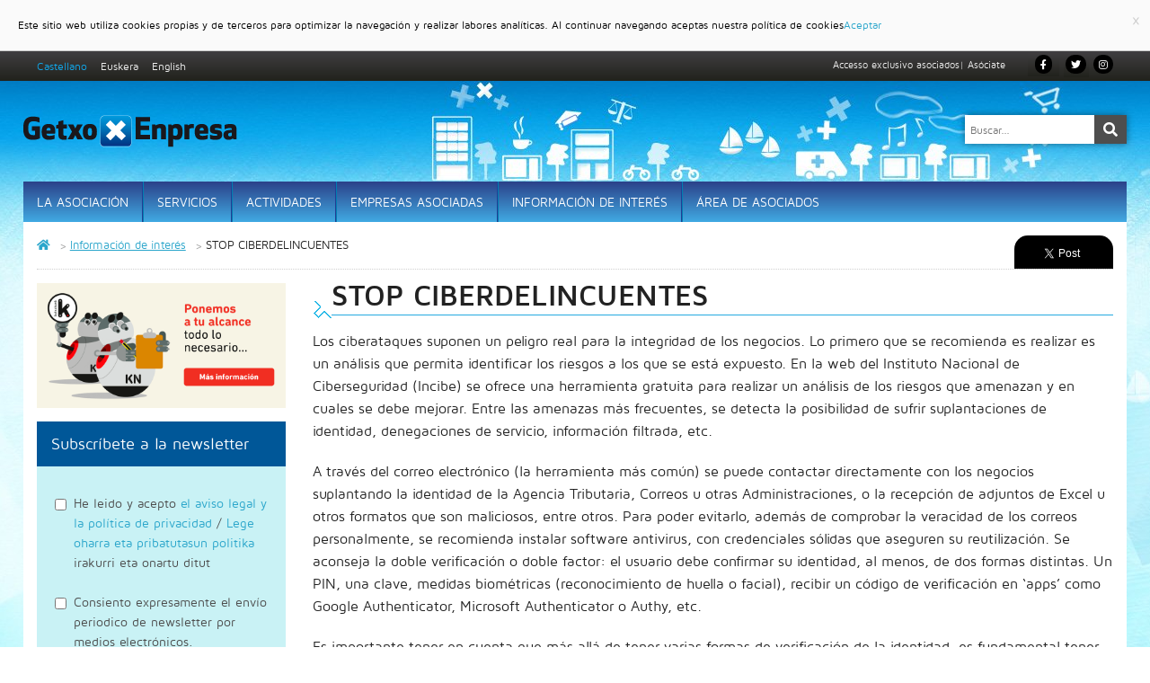

--- FILE ---
content_type: text/html; charset=UTF-8
request_url: https://www.getxoenpresa.com/informacion-de-interes/stop-ciberdelincuentes/
body_size: 14838
content:
<!DOCTYPE html>
<!--[if lt IE 7]> <html class="no-js lt-ie9 lt-ie8 lt-ie7" lang="es-ES"> <![endif]-->
<!--[if IE 7]> <html class="no-js lt-ie9 lt-ie8" lang="es-ES"> <![endif]-->
<!--[if IE 8]> <html class="no-js lt-ie9" lang="es-ES"> <![endif]-->
<!--[if gt IE 8]><!--> <html lang="es-ES"> <!--<![endif]-->
<head>
<meta charset="UTF-8" />
<meta name="viewport" content="width=device-width" />
<meta name="apple-itunes-app" content="app-id=605570610, app-argument=https://itunes.apple.com/es/app/getxo/id/605570610?mt=8">
<title>STOP CIBERDELINCUENTES - Getxo Enpresa</title>
<meta name='robots' content='max-image-preview:large' />
<link rel="alternate" hreflang="es-es" href="https://www.getxoenpresa.com/informacion-de-interes/stop-ciberdelincuentes/" />
<link rel="alternate" hreflang="eu" href="https://www.getxoenpresa.com/eu/informazio-interesgarria/stop-zibergaizkileak/" />

	<!-- This site is optimized with the Yoast SEO plugin v15.3 - https://yoast.com/wordpress/plugins/seo/ -->
	<meta name="robots" content="index, follow, max-snippet:-1, max-image-preview:large, max-video-preview:-1" />
	<link rel="canonical" href="https://www.getxoenpresa.com/informacion-de-interes/stop-ciberdelincuentes/" />
	<meta property="og:locale" content="es_ES" />
	<meta property="og:type" content="article" />
	<meta property="og:title" content="STOP CIBERDELINCUENTES - Getxo Enpresa" />
	<meta property="og:description" content="Los ciberataques suponen un peligro real para la integridad de los negocios. Lo primero que se recomienda es realizar es un análisis que permita identificar los riesgos a los que se está expuesto. En la..." />
	<meta property="og:url" content="https://www.getxoenpresa.com/informacion-de-interes/stop-ciberdelincuentes/" />
	<meta property="og:site_name" content="Getxo Enpresa" />
	<meta property="article:published_time" content="2022-07-27T12:46:03+00:00" />
	<meta property="article:modified_time" content="2022-09-28T08:37:34+00:00" />
	<meta property="og:image" content="https://www.getxoenpresa.com/wp-content/uploads/2022/07/edit1-e1659079932853.jpg" />
	<meta property="og:image:width" content="259" />
	<meta property="og:image:height" content="266" />
	<meta name="twitter:label1" content="Escrito por">
	<meta name="twitter:data1" content="Tecnico2">
	<meta name="twitter:label2" content="Tiempo de lectura">
	<meta name="twitter:data2" content="1 minuto">
	<script type="application/ld+json" class="yoast-schema-graph">{"@context":"https://schema.org","@graph":[{"@type":"WebSite","@id":"https://www.getxoenpresa.com/#website","url":"https://www.getxoenpresa.com/","name":"Getxo Enpresa","description":"La Asociaci\u00f3n de Comercio, Hosteler\u00eda y Servicios de Getxo","potentialAction":[{"@type":"SearchAction","target":"https://www.getxoenpresa.com/?s={search_term_string}","query-input":"required name=search_term_string"}],"inLanguage":"es"},{"@type":"ImageObject","@id":"https://www.getxoenpresa.com/informacion-de-interes/stop-ciberdelincuentes/#primaryimage","inLanguage":"es","url":"https://www.getxoenpresa.com/wp-content/uploads/2022/07/edit1-e1659079932853.jpg","width":259,"height":266},{"@type":"WebPage","@id":"https://www.getxoenpresa.com/informacion-de-interes/stop-ciberdelincuentes/#webpage","url":"https://www.getxoenpresa.com/informacion-de-interes/stop-ciberdelincuentes/","name":"STOP CIBERDELINCUENTES - Getxo Enpresa","isPartOf":{"@id":"https://www.getxoenpresa.com/#website"},"primaryImageOfPage":{"@id":"https://www.getxoenpresa.com/informacion-de-interes/stop-ciberdelincuentes/#primaryimage"},"datePublished":"2022-07-27T12:46:03+00:00","dateModified":"2022-09-28T08:37:34+00:00","author":{"@id":"https://www.getxoenpresa.com/#/schema/person/4f9ca12217ab218e4d6b64135650dff8"},"inLanguage":"es","potentialAction":[{"@type":"ReadAction","target":["https://www.getxoenpresa.com/informacion-de-interes/stop-ciberdelincuentes/"]}]},{"@type":"Person","@id":"https://www.getxoenpresa.com/#/schema/person/4f9ca12217ab218e4d6b64135650dff8","name":"Tecnico2","image":{"@type":"ImageObject","@id":"https://www.getxoenpresa.com/#personlogo","inLanguage":"es","url":"https://secure.gravatar.com/avatar/7769e0ececa45ec126391e6812b29b0f?s=96&d=mm&r=g","caption":"Tecnico2"}}]}</script>
	<!-- / Yoast SEO plugin. -->


<link rel='dns-prefetch' href='//maps.google.com' />
<link rel='dns-prefetch' href='//use.fontawesome.com' />
<link rel='dns-prefetch' href='//s.w.org' />
<link rel='stylesheet' id='foundation-css'  href='https://www.getxoenpresa.com/wp-content/themes/getxoenpresa/css/foundation.css?ver=5.9.1' type='text/css' media='all' />
<link rel='stylesheet' id='theme-fonts-css'  href='https://www.getxoenpresa.com/wp-content/themes/getxoenpresa/fonts/getxoenpresa-fonts.css?ver=0.58' type='text/css' media='all' />
<link rel='stylesheet' id='theme-css'  href='https://www.getxoenpresa.com/wp-content/themes/getxoenpresa/style.css?ver=0.58' type='text/css' media='all' />
<link rel='stylesheet' id='bmopenerp-css'  href='https://www.getxoenpresa.com/wp-content/plugins/bmopenerp/css/bmopenerp.css?ver=0.1' type='text/css' media='all' />
<link rel='stylesheet' id='bmopenerpcvs-css'  href='https://www.getxoenpresa.com/wp-content/plugins/bmopenerpcvs/css/bmopenerpcvs.css?ver=0.1' type='text/css' media='all' />
<link rel='stylesheet' id='bmpostpreview-css'  href='https://www.getxoenpresa.com/wp-content/plugins/bmpostpreview/css/bmpostpreview.css?ver=0.1' type='text/css' media='all' />
<link rel='stylesheet' id='sb_instagram_styles-css'  href='https://www.getxoenpresa.com/wp-content/plugins/instagram-feed/css/sbi-styles.min.css?ver=2.9.1' type='text/css' media='all' />
<style id='font-awesome-svg-styles-default-inline-css' type='text/css'>
.svg-inline--fa {
  display: inline-block;
  height: 1em;
  overflow: visible;
  vertical-align: -.125em;
}
</style>
<link rel='stylesheet' id='font-awesome-svg-styles-css'  href='https://www.getxoenpresa.com/wp-content/uploads/font-awesome/v5.15.1/css/svg-with-js.css' type='text/css' media='all' />
<style id='global-styles-inline-css' type='text/css'>
body{--wp--preset--color--black: #000000;--wp--preset--color--cyan-bluish-gray: #abb8c3;--wp--preset--color--white: #ffffff;--wp--preset--color--pale-pink: #f78da7;--wp--preset--color--vivid-red: #cf2e2e;--wp--preset--color--luminous-vivid-orange: #ff6900;--wp--preset--color--luminous-vivid-amber: #fcb900;--wp--preset--color--light-green-cyan: #7bdcb5;--wp--preset--color--vivid-green-cyan: #00d084;--wp--preset--color--pale-cyan-blue: #8ed1fc;--wp--preset--color--vivid-cyan-blue: #0693e3;--wp--preset--color--vivid-purple: #9b51e0;--wp--preset--gradient--vivid-cyan-blue-to-vivid-purple: linear-gradient(135deg,rgba(6,147,227,1) 0%,rgb(155,81,224) 100%);--wp--preset--gradient--light-green-cyan-to-vivid-green-cyan: linear-gradient(135deg,rgb(122,220,180) 0%,rgb(0,208,130) 100%);--wp--preset--gradient--luminous-vivid-amber-to-luminous-vivid-orange: linear-gradient(135deg,rgba(252,185,0,1) 0%,rgba(255,105,0,1) 100%);--wp--preset--gradient--luminous-vivid-orange-to-vivid-red: linear-gradient(135deg,rgba(255,105,0,1) 0%,rgb(207,46,46) 100%);--wp--preset--gradient--very-light-gray-to-cyan-bluish-gray: linear-gradient(135deg,rgb(238,238,238) 0%,rgb(169,184,195) 100%);--wp--preset--gradient--cool-to-warm-spectrum: linear-gradient(135deg,rgb(74,234,220) 0%,rgb(151,120,209) 20%,rgb(207,42,186) 40%,rgb(238,44,130) 60%,rgb(251,105,98) 80%,rgb(254,248,76) 100%);--wp--preset--gradient--blush-light-purple: linear-gradient(135deg,rgb(255,206,236) 0%,rgb(152,150,240) 100%);--wp--preset--gradient--blush-bordeaux: linear-gradient(135deg,rgb(254,205,165) 0%,rgb(254,45,45) 50%,rgb(107,0,62) 100%);--wp--preset--gradient--luminous-dusk: linear-gradient(135deg,rgb(255,203,112) 0%,rgb(199,81,192) 50%,rgb(65,88,208) 100%);--wp--preset--gradient--pale-ocean: linear-gradient(135deg,rgb(255,245,203) 0%,rgb(182,227,212) 50%,rgb(51,167,181) 100%);--wp--preset--gradient--electric-grass: linear-gradient(135deg,rgb(202,248,128) 0%,rgb(113,206,126) 100%);--wp--preset--gradient--midnight: linear-gradient(135deg,rgb(2,3,129) 0%,rgb(40,116,252) 100%);--wp--preset--duotone--dark-grayscale: url('#wp-duotone-dark-grayscale');--wp--preset--duotone--grayscale: url('#wp-duotone-grayscale');--wp--preset--duotone--purple-yellow: url('#wp-duotone-purple-yellow');--wp--preset--duotone--blue-red: url('#wp-duotone-blue-red');--wp--preset--duotone--midnight: url('#wp-duotone-midnight');--wp--preset--duotone--magenta-yellow: url('#wp-duotone-magenta-yellow');--wp--preset--duotone--purple-green: url('#wp-duotone-purple-green');--wp--preset--duotone--blue-orange: url('#wp-duotone-blue-orange');--wp--preset--font-size--small: 13px;--wp--preset--font-size--medium: 20px;--wp--preset--font-size--large: 36px;--wp--preset--font-size--x-large: 42px;}.has-black-color{color: var(--wp--preset--color--black) !important;}.has-cyan-bluish-gray-color{color: var(--wp--preset--color--cyan-bluish-gray) !important;}.has-white-color{color: var(--wp--preset--color--white) !important;}.has-pale-pink-color{color: var(--wp--preset--color--pale-pink) !important;}.has-vivid-red-color{color: var(--wp--preset--color--vivid-red) !important;}.has-luminous-vivid-orange-color{color: var(--wp--preset--color--luminous-vivid-orange) !important;}.has-luminous-vivid-amber-color{color: var(--wp--preset--color--luminous-vivid-amber) !important;}.has-light-green-cyan-color{color: var(--wp--preset--color--light-green-cyan) !important;}.has-vivid-green-cyan-color{color: var(--wp--preset--color--vivid-green-cyan) !important;}.has-pale-cyan-blue-color{color: var(--wp--preset--color--pale-cyan-blue) !important;}.has-vivid-cyan-blue-color{color: var(--wp--preset--color--vivid-cyan-blue) !important;}.has-vivid-purple-color{color: var(--wp--preset--color--vivid-purple) !important;}.has-black-background-color{background-color: var(--wp--preset--color--black) !important;}.has-cyan-bluish-gray-background-color{background-color: var(--wp--preset--color--cyan-bluish-gray) !important;}.has-white-background-color{background-color: var(--wp--preset--color--white) !important;}.has-pale-pink-background-color{background-color: var(--wp--preset--color--pale-pink) !important;}.has-vivid-red-background-color{background-color: var(--wp--preset--color--vivid-red) !important;}.has-luminous-vivid-orange-background-color{background-color: var(--wp--preset--color--luminous-vivid-orange) !important;}.has-luminous-vivid-amber-background-color{background-color: var(--wp--preset--color--luminous-vivid-amber) !important;}.has-light-green-cyan-background-color{background-color: var(--wp--preset--color--light-green-cyan) !important;}.has-vivid-green-cyan-background-color{background-color: var(--wp--preset--color--vivid-green-cyan) !important;}.has-pale-cyan-blue-background-color{background-color: var(--wp--preset--color--pale-cyan-blue) !important;}.has-vivid-cyan-blue-background-color{background-color: var(--wp--preset--color--vivid-cyan-blue) !important;}.has-vivid-purple-background-color{background-color: var(--wp--preset--color--vivid-purple) !important;}.has-black-border-color{border-color: var(--wp--preset--color--black) !important;}.has-cyan-bluish-gray-border-color{border-color: var(--wp--preset--color--cyan-bluish-gray) !important;}.has-white-border-color{border-color: var(--wp--preset--color--white) !important;}.has-pale-pink-border-color{border-color: var(--wp--preset--color--pale-pink) !important;}.has-vivid-red-border-color{border-color: var(--wp--preset--color--vivid-red) !important;}.has-luminous-vivid-orange-border-color{border-color: var(--wp--preset--color--luminous-vivid-orange) !important;}.has-luminous-vivid-amber-border-color{border-color: var(--wp--preset--color--luminous-vivid-amber) !important;}.has-light-green-cyan-border-color{border-color: var(--wp--preset--color--light-green-cyan) !important;}.has-vivid-green-cyan-border-color{border-color: var(--wp--preset--color--vivid-green-cyan) !important;}.has-pale-cyan-blue-border-color{border-color: var(--wp--preset--color--pale-cyan-blue) !important;}.has-vivid-cyan-blue-border-color{border-color: var(--wp--preset--color--vivid-cyan-blue) !important;}.has-vivid-purple-border-color{border-color: var(--wp--preset--color--vivid-purple) !important;}.has-vivid-cyan-blue-to-vivid-purple-gradient-background{background: var(--wp--preset--gradient--vivid-cyan-blue-to-vivid-purple) !important;}.has-light-green-cyan-to-vivid-green-cyan-gradient-background{background: var(--wp--preset--gradient--light-green-cyan-to-vivid-green-cyan) !important;}.has-luminous-vivid-amber-to-luminous-vivid-orange-gradient-background{background: var(--wp--preset--gradient--luminous-vivid-amber-to-luminous-vivid-orange) !important;}.has-luminous-vivid-orange-to-vivid-red-gradient-background{background: var(--wp--preset--gradient--luminous-vivid-orange-to-vivid-red) !important;}.has-very-light-gray-to-cyan-bluish-gray-gradient-background{background: var(--wp--preset--gradient--very-light-gray-to-cyan-bluish-gray) !important;}.has-cool-to-warm-spectrum-gradient-background{background: var(--wp--preset--gradient--cool-to-warm-spectrum) !important;}.has-blush-light-purple-gradient-background{background: var(--wp--preset--gradient--blush-light-purple) !important;}.has-blush-bordeaux-gradient-background{background: var(--wp--preset--gradient--blush-bordeaux) !important;}.has-luminous-dusk-gradient-background{background: var(--wp--preset--gradient--luminous-dusk) !important;}.has-pale-ocean-gradient-background{background: var(--wp--preset--gradient--pale-ocean) !important;}.has-electric-grass-gradient-background{background: var(--wp--preset--gradient--electric-grass) !important;}.has-midnight-gradient-background{background: var(--wp--preset--gradient--midnight) !important;}.has-small-font-size{font-size: var(--wp--preset--font-size--small) !important;}.has-medium-font-size{font-size: var(--wp--preset--font-size--medium) !important;}.has-large-font-size{font-size: var(--wp--preset--font-size--large) !important;}.has-x-large-font-size{font-size: var(--wp--preset--font-size--x-large) !important;}
</style>
<link rel='stylesheet' id='auto-google-maps-css'  href='https://www.getxoenpresa.com/wp-content/plugins/bmautogooglemaps/bmautogooglemaps.css?ver=5.9.1' type='text/css' media='all' />
<link rel='stylesheet' id='bmcompanies-css'  href='https://www.getxoenpresa.com/wp-content/plugins/bmcompanies/css/bmcompanies.css?ver=0.2' type='text/css' media='all' />
<link rel='stylesheet' id='bmcontact-css-css'  href='https://www.getxoenpresa.com/wp-content/plugins/bmcontact/css/bmcontact.css?ver=5.9.1' type='text/css' media='all' />
<link rel='stylesheet' id='fancybox-css'  href='https://www.getxoenpresa.com/wp-content/plugins/bmfancybox-gallery/css/fancybox.css?ver=5.9.1' type='text/css' media='all' />
<link rel='stylesheet' id='bmfancybox-gallery-css'  href='https://www.getxoenpresa.com/wp-content/plugins/bmfancybox-gallery/css/bmfancybox-gallery.css?ver=5.9.1' type='text/css' media='all' />
<link rel='stylesheet' id='bmlicitacion-css'  href='https://www.getxoenpresa.com/wp-content/plugins/bmlicitacion/css/bmlicitacion.css?ver=5.9.1' type='text/css' media='all' />
<link rel='stylesheet' id='bmlogin-css-css'  href='https://www.getxoenpresa.com/wp-content/plugins/bmlogin/css/bmlogin.css?ver=5.9.1' type='text/css' media='all' />
<link rel='stylesheet' id='bmopenerpevents-css'  href='https://www.getxoenpresa.com/wp-content/plugins/bmopenerpevents/css/bmopenerpevents.css?ver=0.1' type='text/css' media='all' />
<link rel='stylesheet' id='responsive-tables-css'  href='https://www.getxoenpresa.com/wp-content/plugins/bmresponsive-tables/css/responsive-tables.css?ver=0.1' type='text/css' media='all' />
<link rel='stylesheet' id='cpsh-shortcodes-css'  href='https://www.getxoenpresa.com/wp-content/plugins/column-shortcodes//assets/css/shortcodes.css?ver=1.0.1' type='text/css' media='all' />
<link rel='stylesheet' id='meteor-slides-css'  href='https://www.getxoenpresa.com/wp-content/plugins/meteor-slides/css/meteor-slides.css?ver=1.0' type='text/css' media='all' />
<link rel='stylesheet' id='vfb-pro-css'  href='https://www.getxoenpresa.com/wp-content/plugins/vfb-pro/public/assets/css/vfb-style.min.css?ver=2019.05.10' type='text/css' media='all' />
<link rel='stylesheet' id='wpml-legacy-dropdown-0-css'  href='//www.getxoenpresa.com/wp-content/plugins/sitepress-multilingual-cms/templates/language-switchers/legacy-dropdown/style.css?ver=1' type='text/css' media='all' />
<style id='wpml-legacy-dropdown-0-inline-css' type='text/css'>
.wpml-ls-statics-shortcode_actions, .wpml-ls-statics-shortcode_actions .wpml-ls-sub-menu, .wpml-ls-statics-shortcode_actions a {border-color:#cdcdcd;}.wpml-ls-statics-shortcode_actions a {color:#444444;background-color:#ffffff;}.wpml-ls-statics-shortcode_actions a:hover,.wpml-ls-statics-shortcode_actions a:focus {color:#000000;background-color:#eeeeee;}.wpml-ls-statics-shortcode_actions .wpml-ls-current-language>a {color:#444444;background-color:#ffffff;}.wpml-ls-statics-shortcode_actions .wpml-ls-current-language:hover>a, .wpml-ls-statics-shortcode_actions .wpml-ls-current-language>a:focus {color:#000000;background-color:#eeeeee;}
</style>
<link rel='stylesheet' id='font-awesome-official-css'  href='https://use.fontawesome.com/releases/v5.15.1/css/all.css' type='text/css' media='all' integrity="sha384-vp86vTRFVJgpjF9jiIGPEEqYqlDwgyBgEF109VFjmqGmIY/Y4HV4d3Gp2irVfcrp" crossorigin="anonymous" />
<link rel='stylesheet' id='__EPYT__style-css'  href='https://www.getxoenpresa.com/wp-content/plugins/youtube-embed-plus/styles/ytprefs.min.css?ver=14.0.1.3' type='text/css' media='all' />
<style id='__EPYT__style-inline-css' type='text/css'>

                .epyt-gallery-thumb {
                        width: 33.333%;
                }
                
</style>
<link rel='stylesheet' id='sib-front-css-css'  href='https://www.getxoenpresa.com/wp-content/plugins/mailin/css/mailin-front.css?ver=5.9.1' type='text/css' media='all' />
<link rel='stylesheet' id='foundation-ie8-css'  href='https://www.getxoenpresa.com/wp-content/themes/getxoenpresa/css/ie8-grid-foundation-4.css?ver=5.9.1' type='text/css' media='all' />
<link rel='stylesheet' id='responsive-css'  href='https://www.getxoenpresa.com/wp-content/themes/getxoenpresa/css/responsive.css?ver=0.58' type='text/css' media='all' />
<link rel='stylesheet' id='print-css'  href='https://www.getxoenpresa.com/wp-content/themes/getxoenpresa/css/print.css?ver=0.58' type='text/css' media='all' />
<link rel='stylesheet' id='font-awesome-official-v4shim-css'  href='https://use.fontawesome.com/releases/v5.15.1/css/v4-shims.css' type='text/css' media='all' integrity="sha384-WCuYjm/u5NsK4s/NfnJeHuMj6zzN2HFyjhBu/SnZJj7eZ6+ds4zqIM3wYgL59Clf" crossorigin="anonymous" />
<style id='font-awesome-official-v4shim-inline-css' type='text/css'>
@font-face {
font-family: "FontAwesome";
font-display: block;
src: url("https://use.fontawesome.com/releases/v5.15.1/webfonts/fa-brands-400.eot"),
		url("https://use.fontawesome.com/releases/v5.15.1/webfonts/fa-brands-400.eot?#iefix") format("embedded-opentype"),
		url("https://use.fontawesome.com/releases/v5.15.1/webfonts/fa-brands-400.woff2") format("woff2"),
		url("https://use.fontawesome.com/releases/v5.15.1/webfonts/fa-brands-400.woff") format("woff"),
		url("https://use.fontawesome.com/releases/v5.15.1/webfonts/fa-brands-400.ttf") format("truetype"),
		url("https://use.fontawesome.com/releases/v5.15.1/webfonts/fa-brands-400.svg#fontawesome") format("svg");
}

@font-face {
font-family: "FontAwesome";
font-display: block;
src: url("https://use.fontawesome.com/releases/v5.15.1/webfonts/fa-solid-900.eot"),
		url("https://use.fontawesome.com/releases/v5.15.1/webfonts/fa-solid-900.eot?#iefix") format("embedded-opentype"),
		url("https://use.fontawesome.com/releases/v5.15.1/webfonts/fa-solid-900.woff2") format("woff2"),
		url("https://use.fontawesome.com/releases/v5.15.1/webfonts/fa-solid-900.woff") format("woff"),
		url("https://use.fontawesome.com/releases/v5.15.1/webfonts/fa-solid-900.ttf") format("truetype"),
		url("https://use.fontawesome.com/releases/v5.15.1/webfonts/fa-solid-900.svg#fontawesome") format("svg");
}

@font-face {
font-family: "FontAwesome";
font-display: block;
src: url("https://use.fontawesome.com/releases/v5.15.1/webfonts/fa-regular-400.eot"),
		url("https://use.fontawesome.com/releases/v5.15.1/webfonts/fa-regular-400.eot?#iefix") format("embedded-opentype"),
		url("https://use.fontawesome.com/releases/v5.15.1/webfonts/fa-regular-400.woff2") format("woff2"),
		url("https://use.fontawesome.com/releases/v5.15.1/webfonts/fa-regular-400.woff") format("woff"),
		url("https://use.fontawesome.com/releases/v5.15.1/webfonts/fa-regular-400.ttf") format("truetype"),
		url("https://use.fontawesome.com/releases/v5.15.1/webfonts/fa-regular-400.svg#fontawesome") format("svg");
unicode-range: U+F004-F005,U+F007,U+F017,U+F022,U+F024,U+F02E,U+F03E,U+F044,U+F057-F059,U+F06E,U+F070,U+F075,U+F07B-F07C,U+F080,U+F086,U+F089,U+F094,U+F09D,U+F0A0,U+F0A4-F0A7,U+F0C5,U+F0C7-F0C8,U+F0E0,U+F0EB,U+F0F3,U+F0F8,U+F0FE,U+F111,U+F118-F11A,U+F11C,U+F133,U+F144,U+F146,U+F14A,U+F14D-F14E,U+F150-F152,U+F15B-F15C,U+F164-F165,U+F185-F186,U+F191-F192,U+F1AD,U+F1C1-F1C9,U+F1CD,U+F1D8,U+F1E3,U+F1EA,U+F1F6,U+F1F9,U+F20A,U+F247-F249,U+F24D,U+F254-F25B,U+F25D,U+F267,U+F271-F274,U+F279,U+F28B,U+F28D,U+F2B5-F2B6,U+F2B9,U+F2BB,U+F2BD,U+F2C1-F2C2,U+F2D0,U+F2D2,U+F2DC,U+F2ED,U+F328,U+F358-F35B,U+F3A5,U+F3D1,U+F410,U+F4AD;
}
</style>
<script type='text/javascript' src='https://www.getxoenpresa.com/wp-content/themes/getxoenpresa/js/vendor/custom.modernizr.js?ver=2.6.2' id='modernizr-js'></script>
<script type='text/javascript' src='https://www.getxoenpresa.com/wp-content/themes/getxoenpresa/js/vendor/jquery.js?ver=1.9.1' id='jquery-js'></script>
<script type='text/javascript' src='https://www.getxoenpresa.com/wp-content/plugins/mailchimp//js/scrollTo.js?ver=1.5.7' id='jquery_scrollto-js'></script>
<script type='text/javascript' src='https://www.getxoenpresa.com/wp-includes/js/jquery/jquery.form.min.js?ver=4.3.0' id='jquery-form-js'></script>
<script type='text/javascript' id='mailchimpSF_main_js-js-extra'>
/* <![CDATA[ */
var mailchimpSF = {"ajax_url":"https:\/\/www.getxoenpresa.com\/"};
/* ]]> */
</script>
<script type='text/javascript' src='https://www.getxoenpresa.com/wp-content/plugins/mailchimp//js/mailchimp.js?ver=1.5.7' id='mailchimpSF_main_js-js'></script>
<script type='text/javascript' src='https://maps.google.com/maps/api/js?key=AIzaSyDhKZzWNHQz7IKnud31uXnhkr1_havXVpY&#038;sensor=true&#038;language=es&#038;ver=5.9.1' id='googlemaps-js'></script>
<script type='text/javascript' src='https://www.getxoenpresa.com/wp-content/plugins/bmautogooglemaps/bmautogooglemaps.js?ver=1' id='auto-google-maps-js'></script>
<script type='text/javascript' src='https://www.getxoenpresa.com/wp-content/plugins/cartograf-cookie-filter/script.js?ver=5.9.1' id='cg_cookie-filter-js'></script>
<script type='text/javascript' src='https://www.getxoenpresa.com/wp-content/plugins/meteor-slides/js/jquery.cycle.all.js?ver=5.9.1' id='jquery-cycle-js'></script>
<script type='text/javascript' src='https://www.getxoenpresa.com/wp-content/plugins/meteor-slides/js/jquery.metadata.v2.js?ver=5.9.1' id='jquery-metadata-js'></script>
<script type='text/javascript' src='https://www.getxoenpresa.com/wp-content/plugins/meteor-slides/js/jquery.touchwipe.1.1.1.js?ver=5.9.1' id='jquery-touchwipe-js'></script>
<script type='text/javascript' id='meteorslides-script-js-extra'>
/* <![CDATA[ */
var meteorslidessettings = {"meteorslideshowspeed":"2000","meteorslideshowduration":"1000","meteorslideshowheight":"600","meteorslideshowwidth":"1200","meteorslideshowtransition":"fade"};
/* ]]> */
</script>
<script type='text/javascript' src='https://www.getxoenpresa.com/wp-content/plugins/meteor-slides/js/slideshow.js?ver=5.9.1' id='meteorslides-script-js'></script>
<script type='text/javascript' src='//www.getxoenpresa.com/wp-content/plugins/sitepress-multilingual-cms/templates/language-switchers/legacy-dropdown/script.js?ver=1' id='wpml-legacy-dropdown-0-js'></script>
<script type='text/javascript' id='wpml-browser-redirect-js-extra'>
/* <![CDATA[ */
var wpml_browser_redirect_params = {"pageLanguage":"es","languageUrls":{"es_ES":"https:\/\/www.getxoenpresa.com\/informacion-de-interes\/stop-ciberdelincuentes\/","es":"https:\/\/www.getxoenpresa.com\/informacion-de-interes\/stop-ciberdelincuentes\/","ES":"https:\/\/www.getxoenpresa.com\/informacion-de-interes\/stop-ciberdelincuentes\/","eu":"https:\/\/www.getxoenpresa.com\/eu\/informazio-interesgarria\/stop-zibergaizkileak\/"},"cookie":{"name":"_icl_visitor_lang_js","domain":"www.getxoenpresa.com","path":"\/","expiration":24}};
/* ]]> */
</script>
<script type='text/javascript' src='https://www.getxoenpresa.com/wp-content/plugins/sitepress-multilingual-cms/dist/js/browser-redirect/app.js?ver=4.3.6' id='wpml-browser-redirect-js'></script>
<script type='text/javascript' id='__ytprefs__-js-extra'>
/* <![CDATA[ */
var _EPYT_ = {"ajaxurl":"https:\/\/www.getxoenpresa.com\/wp-admin\/admin-ajax.php","security":"7a39e73fde","gallery_scrolloffset":"20","eppathtoscripts":"https:\/\/www.getxoenpresa.com\/wp-content\/plugins\/youtube-embed-plus\/scripts\/","eppath":"https:\/\/www.getxoenpresa.com\/wp-content\/plugins\/youtube-embed-plus\/","epresponsiveselector":"[\"iframe.__youtube_prefs_widget__\"]","epdovol":"1","version":"14.0.1.3","evselector":"iframe.__youtube_prefs__[src], iframe[src*=\"youtube.com\/embed\/\"], iframe[src*=\"youtube-nocookie.com\/embed\/\"]","ajax_compat":"","ytapi_load":"light","pause_others":"","stopMobileBuffer":"1","vi_active":"","vi_js_posttypes":[]};
/* ]]> */
</script>
<script type='text/javascript' src='https://www.getxoenpresa.com/wp-content/plugins/youtube-embed-plus/scripts/ytprefs.min.js?ver=14.0.1.3' id='__ytprefs__-js'></script>
<script type='text/javascript' id='sib-front-js-js-extra'>
/* <![CDATA[ */
var sibErrMsg = {"invalidMail":"Please fill out valid email address","requiredField":"Please fill out required fields","invalidDateFormat":"Please fill out valid date format","invalidSMSFormat":"Please fill out valid phone number"};
var ajax_sib_front_object = {"ajax_url":"https:\/\/www.getxoenpresa.com\/wp-admin\/admin-ajax.php","ajax_nonce":"78115f463a","flag_url":"https:\/\/www.getxoenpresa.com\/wp-content\/plugins\/mailin\/img\/flags\/"};
/* ]]> */
</script>
<script type='text/javascript' src='https://www.getxoenpresa.com/wp-content/plugins/mailin/js/mailin-front.js?ver=1652700849' id='sib-front-js-js'></script>
<link rel="https://api.w.org/" href="https://www.getxoenpresa.com/wp-json/" /><link rel="alternate" type="application/json" href="https://www.getxoenpresa.com/wp-json/wp/v2/posts/44339" /><link rel="EditURI" type="application/rsd+xml" title="RSD" href="https://www.getxoenpresa.com/xmlrpc.php?rsd" />
<link rel="wlwmanifest" type="application/wlwmanifest+xml" href="https://www.getxoenpresa.com/wp-includes/wlwmanifest.xml" /> 
<link rel='shortlink' href='https://www.getxoenpresa.com/?p=44339' />
<link rel="alternate" type="application/json+oembed" href="https://www.getxoenpresa.com/wp-json/oembed/1.0/embed?url=https%3A%2F%2Fwww.getxoenpresa.com%2Finformacion-de-interes%2Fstop-ciberdelincuentes%2F" />
<link rel="alternate" type="text/xml+oembed" href="https://www.getxoenpresa.com/wp-json/oembed/1.0/embed?url=https%3A%2F%2Fwww.getxoenpresa.com%2Finformacion-de-interes%2Fstop-ciberdelincuentes%2F&#038;format=xml" />
<link rel="stylesheet" type="text/css" media="print" href="/wp-content/themes/getxoenpresa/css/media-print.css" />
</head>
<body class=" language-es">
<div id="fb-root"></div>
<script>(function(d, s, id) {
  var js, fjs = d.getElementsByTagName(s)[0];
  if (d.getElementById(id)) return;
  js = d.createElement(s); js.id = id;
  js.src = "//connect.facebook.net/es_ES/all.js#xfbml=1";
  fjs.parentNode.insertBefore(js, fjs);
}(document, 'script', 'facebook-jssdk'));</script>
<script type="text/javascript" src="https://apis.google.com/js/plusone.js">{lang:'es'}</script>
<script>
  (function(i,s,o,g,r,a,m){i['GoogleAnalyticsObject']=r;i[r]=i[r]||function(){
  (i[r].q=i[r].q||[]).push(arguments)},i[r].l=1*new Date();a=s.createElement(o),
  m=s.getElementsByTagName(o)[0];a.async=1;a.src=g;m.parentNode.insertBefore(a,m)
  })(window,document,'script','//www.google-analytics.com/analytics.js','ga');

  ga('create', 'UA-51827816-11', 'auto');
  ga('send', 'pageview');

</script>
<header>
    <div class="hide-for-small barra-opciones">
        <div class="row">
            <div class="large-4 columns"><ul id="language_selector"><li class="on"><a href="https://www.getxoenpresa.com/informacion-de-interes/stop-ciberdelincuentes/" title="Español">Castellano</a></li><li class=""><a href="https://www.getxoenpresa.com/eu/informazio-interesgarria/stop-zibergaizkileak/" title="Euskara">Euskera</a></li><li class=""><a href="https://www.getxoenpresa.com/en/" title="English">English</a></li></ul></div>

            <div class="large-8 columns">
            <ul id="header_general_options">

<li><a class="bmlogin">Accesso exclusivo asociados</a>

                <li> | <a class="acceso-asociados bmcontact pointer" initial_text="Les ruego que se pongan en contacto conmigo para ampliar información sobre los beneficios que ofrece la asociación." promo="Asociate">As&oacute;ciate</a></li>
                <li class="link-sn fb"><a target="_blank" href="http://www.facebook.com/getxoenpresa" class="black button radius"><i class="fa fa-facebook"></i>
                                            </a></li>
                <li class="link-sn tw"><a target="_blank" href="http://twitter.com/Getxo_Enpresa" class="black button radius"><i class="fa fa-twitter"></i>
                                            </a></li>
                <li class="link-sn ig"><a target="_blank" href="https://www.instagram.com/getxoenpresa/" title="Instagram"><i class="fa fa-instagram"></i></a></li>
            </ul>
        </div></div>
    </div>
    <div class="cabecera-logo hide-for-small">
        <div class="row collapse">
            <div class="large-4 columns">
                <a href="https://www.getxoenpresa.com"><img src="https://www.getxoenpresa.com/wp-content/themes/getxoenpresa/img/logo.png" alt="Getxo Enpresa" title="Getxo Enpresa"></a>
            </div>
            <div class="large-8 columns searchform">
                        <form role="search" method="get" class="search-form" action="https://www.getxoenpresa.com/">
            <label><input type="search" class="search-field" placeholder="Buscar..." value="" name="s" title="Buscar" /></label><input type="submit" class="search-submit" value="" title="Buscar" />
        </form>
                </div>
        </div>
    </div>
    <!-- ## NAV-BAR ## -->
<div class="nav-bar-row">
                           <div>
                <div class="row">
        <div class="large-12 columns">
<nav class="top-bar">
  <ul class="title-area">

    <!-- Title Area -->
    <li class="name">
            <a href="https://www.getxoenpresa.com"><img class="show-for-small" src="https://www.getxoenpresa.com/wp-content/themes/getxoenpresa/img/logo-vaciado.png" alt="Getxo Enpresa" /> </a>
    </li>

    <!-- Remove the class "menu-icon" to get rid of menu icon. Take out "Menu" to just have icon alone -->
    <li class="toggle-topbar menu-icon button radius"><a href="#"><i class="fas fa-bars"></i></a></li>
  </ul>
  <section class="top-bar-section">
    <!-- Left Nav Section -->
    <ul id="menu-menu-pricipal" class="top-bar-menu left"><li class="divider"></li><li id="menu-item-12" class="menu-item menu-item-type-post_type menu-item-object-page menu-item-has-children has-dropdown menu-item-12"><a href="https://www.getxoenpresa.com/la-asociacion/">La asociación</a>
<ul class="sub-menu dropdown">
	<li id="menu-item-79" class="menu-item menu-item-type-post_type menu-item-object-page menu-item-79"><a href="https://www.getxoenpresa.com/la-asociacion/bienvenida-de-la-presidencia/">Bienvenida de la Presidencia</a></li>
	<li id="menu-item-80" class="menu-item menu-item-type-post_type menu-item-object-page menu-item-80"><a href="https://www.getxoenpresa.com/la-asociacion/presentacion/">Presentación</a></li>
	<li id="menu-item-81" class="menu-item menu-item-type-post_type menu-item-object-page menu-item-81"><a href="https://www.getxoenpresa.com/la-asociacion/estructura-organizativa/">Estructura Organizativa</a></li>
	<li id="menu-item-82" class="menu-item menu-item-type-post_type menu-item-object-page menu-item-82"><a href="https://www.getxoenpresa.com/la-asociacion/patrocinadores-y-colaboradores/">Patrocinadores y Colaboradores</a></li>
	<li id="menu-item-83" class="menu-item menu-item-type-post_type menu-item-object-page menu-item-83"><a href="https://www.getxoenpresa.com/la-asociacion/instalaciones/">Instalaciones</a></li>
	<li id="menu-item-84" class="menu-item menu-item-type-post_type menu-item-object-page menu-item-84"><a href="https://www.getxoenpresa.com/la-asociacion/localizacion-y-contacto/">Localización</a></li>
	<li id="menu-item-25495" class="menu-item menu-item-type-post_type menu-item-object-page menu-item-25495"><a href="https://www.getxoenpresa.com/l-o-p-d/">Política web</a></li>
	<li id="menu-item-8982" class="menu-item menu-item-type-post_type menu-item-object-page menu-item-8982"><a href="https://www.getxoenpresa.com/la-asociacion/el-municipio-de-getxo/">El municipio de Getxo</a></li>
</ul>
</li>
<li class="divider"></li><li id="menu-item-13" class="menu-item menu-item-type-post_type menu-item-object-page menu-item-has-children has-dropdown menu-item-13"><a href="https://www.getxoenpresa.com/servicios/">Servicios</a>
<ul class="sub-menu dropdown">
	<li id="menu-item-86" class="menu-item menu-item-type-post_type menu-item-object-page menu-item-86"><a href="https://www.getxoenpresa.com/servicios/acuerdos-con-terceros/">Acuerdos con terceros</a></li>
	<li id="menu-item-54751" class="menu-item menu-item-type-post_type menu-item-object-page menu-item-54751"><a href="https://www.getxoenpresa.com/servicios/asesoramiento-en-presencia-digital/">Asesoramiento en presencia digital</a></li>
	<li id="menu-item-87" class="menu-item menu-item-type-post_type menu-item-object-page menu-item-87"><a href="https://www.getxoenpresa.com/servicios/atencion-de-consultas/">Atención de consultas</a></li>
	<li id="menu-item-90" class="menu-item menu-item-type-post_type menu-item-object-page menu-item-90"><a href="https://www.getxoenpresa.com/servicios/ayudas-y-subvenciones/">Ayudas y Subvenciones</a></li>
	<li id="menu-item-91" class="menu-item menu-item-type-post_type menu-item-object-page menu-item-91"><a href="https://www.getxoenpresa.com/servicios/bolsa-de-trabajo/">Bolsa de Empleo</a></li>
	<li id="menu-item-40158" class="menu-item menu-item-type-post_type menu-item-object-page menu-item-40158"><a href="https://www.getxoenpresa.com/boletines-informativos/">Boletines Informativos Digitales</a></li>
	<li id="menu-item-50671" class="menu-item menu-item-type-post_type menu-item-object-page menu-item-50671"><a href="https://www.getxoenpresa.com/servicios/edicion-de-newsletter/">Edición de Newsletter</a></li>
	<li id="menu-item-48979" class="menu-item menu-item-type-post_type menu-item-object-page menu-item-48979"><a href="https://www.getxoenpresa.com/estudio-sobre-los-horarios-comerciales-en-getxo/">Estudio sobre los Horarios Comerciales en Getxo + Acciones a ejecutar derivadas del Estudio</a></li>
	<li id="menu-item-92" class="menu-item menu-item-type-post_type menu-item-object-page menu-item-92"><a href="https://www.getxoenpresa.com/servicios/formacion/">Formación</a></li>
	<li id="menu-item-44942" class="menu-item menu-item-type-post_type menu-item-object-page menu-item-44942"><a href="https://www.getxoenpresa.com/servicios/gertu-app-de-su-movil-a-su-tienda/">GERTU App: De su móvil a su tienda</a></li>
	<li id="menu-item-47697" class="menu-item menu-item-type-post_type menu-item-object-page menu-item-47697"><a href="https://www.getxoenpresa.com/servicios/herramientas-para-facilitar-la-gestion-de-los-negocios/">Herramientas para la gestión de negocios</a></li>
	<li id="menu-item-300" class="menu-item menu-item-type-post_type menu-item-object-page menu-item-300"><a href="https://www.getxoenpresa.com/servicios/licitaciones/">Licitaciones</a></li>
	<li id="menu-item-54137" class="menu-item menu-item-type-custom menu-item-object-custom menu-item-54137"><a href="https://www.getxoenpresa.com/servicios/networking-asociad@s/">Networking Asociados/as</a></li>
	<li id="menu-item-20952" class="menu-item menu-item-type-post_type menu-item-object-page menu-item-20952"><a href="https://www.getxoenpresa.com/servicios/ofertas/">Ofertas al Público</a></li>
	<li id="menu-item-54126" class="menu-item menu-item-type-post_type menu-item-object-page menu-item-54126"><a href="https://www.getxoenpresa.com/servicios/plan-de-mejora-del-negocio/">Plan de Mejora del Negocio</a></li>
	<li id="menu-item-93" class="menu-item menu-item-type-post_type menu-item-object-page menu-item-93"><a href="https://www.getxoenpresa.com/servicios/publicidad/">Publicidad</a></li>
	<li id="menu-item-31356" class="menu-item menu-item-type-post_type menu-item-object-page menu-item-31356"><a href="https://www.getxoenpresa.com/servicios/instalacion-aprovechamiento-red-wifi/">Red #GetxoEnpresaFreeWifi</a></li>
	<li id="menu-item-47892" class="menu-item menu-item-type-post_type menu-item-object-page menu-item-47892"><a href="https://www.getxoenpresa.com/servicios/servicio-de-gestion-de-redes-sociales-a-asociads/">Servicio de gestión de redes sociales para asociad@s</a></li>
</ul>
</li>
<li class="divider"></li><li id="menu-item-27783" class="menu-item menu-item-type-post_type_archive menu-item-object-actividades menu-item-has-children has-dropdown menu-item-27783"><a href="https://www.getxoenpresa.com/actividades/">Actividades</a>
<ul class="sub-menu dropdown">
	<li id="menu-item-27786" class="menu-item menu-item-type-post_type_archive menu-item-object-actividades menu-item-27786"><a href="https://www.getxoenpresa.com/actividades/">Próximas Actividades</a></li>
	<li id="menu-item-54073" class="menu-item menu-item-type-custom menu-item-object-custom menu-item-54073"><a href="https://www.getxoenpresa.com/actividades/2025">Actividades 2025</a></li>
	<li id="menu-item-50716" class="menu-item menu-item-type-custom menu-item-object-custom menu-item-50716"><a href="https://www.getxoenpresa.com/actividades/2024/">Actividades 2024</a></li>
	<li id="menu-item-47336" class="menu-item menu-item-type-custom menu-item-object-custom menu-item-47336"><a href="https://www.getxoenpresa.com/actividades/2023/">Actividades 2023</a></li>
	<li id="menu-item-40238" class="menu-item menu-item-type-custom menu-item-object-custom menu-item-40238"><a href="https://www.getxoenpresa.com/actividades/2022/">Actividades 2022</a></li>
</ul>
</li>
<li class="divider"></li><li id="menu-item-5892" class="menu-item menu-item-type-custom menu-item-object-custom menu-item-has-children has-dropdown menu-item-5892"><a href="/asociados/">Empresas Asociadas</a>
<ul class="sub-menu dropdown">
	<li id="menu-item-17506" class="show-for-small menu-item menu-item-type-custom menu-item-object-custom menu-item-17506"><a href="/asociados/">Buscador de Asociados</a></li>
	<li id="menu-item-1485" class="menu-item menu-item-type-custom menu-item-object-custom menu-item-1485"><a href="/asociados/sector/comercio/">Comercio</a></li>
	<li id="menu-item-1486" class="menu-item menu-item-type-custom menu-item-object-custom menu-item-1486"><a href="/asociados/sector/hosteleria/">Hostelería</a></li>
	<li id="menu-item-1488" class="menu-item menu-item-type-custom menu-item-object-custom menu-item-1488"><a href="/asociados/sector/servicios/">Servicios</a></li>
	<li id="menu-item-6482" class="menu-item menu-item-type-post_type menu-item-object-page menu-item-6482"><a href="https://www.getxoenpresa.com/reconocimiento-empresas-asociadas/">Reconocimiento a empresas asociadas</a></li>
</ul>
</li>
<li class="divider"></li><li id="menu-item-609" class="menu-item menu-item-type-custom menu-item-object-custom menu-item-has-children has-dropdown menu-item-609"><a href="/informacion-de-interes/">Información de interés</a>
<ul class="sub-menu dropdown">
	<li id="menu-item-600" class="menu-item menu-item-type-custom menu-item-object-custom menu-item-600"><a href="/informacion-de-interes/">Listado de noticias</a></li>
</ul>
</li>
<li class="divider"></li><li id="menu-item-1033" class="menu-item menu-item-type-post_type menu-item-object-page menu-item-has-children has-dropdown menu-item-1033"><a href="https://www.getxoenpresa.com/area-asociados/">Área de Asociados</a>
<ul class="sub-menu dropdown">
	<li id="menu-item-17504" class="hide-on-loggedin bmlogin menu-item menu-item-type-custom menu-item-object-custom active menu-item-17504"><a href="#">Iniciar sesión</a></li>
	<li id="menu-item-1039" class="show-on-loggedin menu-item menu-item-type-custom menu-item-object-custom menu-item-1039"><a title="only-registered-users" href="/wp-admin/profile.php">Mis datos</a></li>
	<li id="menu-item-1034" class="show-on-loggedin menu-item menu-item-type-post_type menu-item-object-page menu-item-1034"><a title="only-registered-users" href="https://www.getxoenpresa.com/area-asociados/docuteca/">Docuteca</a></li>
	<li id="menu-item-1207" class="show-on-loggedin menu-item menu-item-type-post_type menu-item-object-page menu-item-1207"><a title="only-registered-users" href="https://www.getxoenpresa.com/area-asociados/circulares/">Circulares</a></li>
	<li id="menu-item-1208" class="show-on-loggedin menu-item menu-item-type-post_type menu-item-object-page menu-item-1208"><a title="only-registered-users" href="https://www.getxoenpresa.com/area-asociados/enlaces-de-interes/">Enlaces de interés</a></li>
	<li id="menu-item-2697" class="show-on-loggedin menu-item menu-item-type-post_type menu-item-object-page menu-item-2697"><a title="only-registered-users" href="https://www.getxoenpresa.com/area-asociados/tarjeta-de-asociado/">Tarjeta de asociado</a></li>
	<li id="menu-item-2801" class="show-on-loggedin menu-item menu-item-type-post_type menu-item-object-page menu-item-2801"><a title="only-registered-users" href="https://www.getxoenpresa.com/area-asociados/getxofertas/">Getxofertas</a></li>
	<li id="menu-item-18776" class="show-on-loggedin menu-item menu-item-type-post_type menu-item-object-page menu-item-18776"><a title="only-registered-users" href="https://www.getxoenpresa.com/area-asociados/tablon-de-anuncios/">Tablón de anuncios</a></li>
</ul>
</li>
</ul>    <ul class="right">
       <li class="show-for-small">
           <div class="row collapse">
                          <div class="small-6 columns">
                    <ul class="select-language-responsive-header row">
                                                    <li class="small-4 columns"><a href="https://www.getxoenpresa.com/eu/informazio-interesgarria/stop-zibergaizkileak/" title="Euskara">EU</a></li>
                                                    <li class="small-4 columns on"><a href="https://www.getxoenpresa.com/informacion-de-interes/stop-ciberdelincuentes/" title="Español">ES</a></li>
                                                    <li class="small-4 columns"><a href="https://www.getxoenpresa.com/en/" title="English">EN</a></li>
                                            </ul>
                                   </div>
                <div class="small-6 columns">
                                  </div>
           </div>
       </li>
       <li class="hide-for-small">
                </li>
    </ul>



  </section>

</nav>
            <div class="caja-negra hide-for-small"></div>

        </div>

                </div>
               </div></div>
<!-- ## NAV-BAR ## -->
</header>


<div class="row main-row" id="main-content">
<div class="large-12 columns">

<div class="main-container">

<div class="row show-for-small"><div class="columns"><div class="mobile-title">STOP CIBERDELINCUENTES - Getxo Enpresa</div></div></div>

<div class="row">
    <div class="large-6 columns"><ul class="breadcrumbs"><!-- Breadcrumb NavXT 6.6.0 -->
<li class="home"><a title="Ir a Getxo Enpresa." href="https://www.getxoenpresa.com/" class="home">Getxo Enpresa</a></li>
<li class="taxonomy category"><a title="Ir al archivo de la categoría Información de interés." href="https://www.getxoenpresa.com/category/informacion-de-interes/" class="taxonomy category">Información de interés</a></li>
<li class="post post-post current-item">STOP CIBERDELINCUENTES</li>
</ul></div>
    <div class="large-6 columns sharer-container">        <div class="sharer-horizontal manual">
            <!-- ## Twitter ## -->
            <div class="twitter-sharer">
                <a href="https://twitter.com/share" class="twitter-share-button" data-count="none" data-url="https://www.getxoenpresa.com/informacion-de-interes/stop-ciberdelincuentes/" data-text="STOP CIBERDELINCUENTES - Getxo Enpresa" data-via="Getxo_Enpresa" data-lang="es" style="visibility: hidden;">Twittear</a>
                <script>
                    ! function(d, s, id) {
                        var js, fjs = d.getElementsByTagName(s)[0];
                        if (!d.getElementById(id)) {
                            js = d.createElement(s);
                            js.id = id;
                            js.src = "//platform.twitter.com/widgets.js";
                            fjs.parentNode.insertBefore(js, fjs);
                        }
                    }(document, "script", "twitter-wjs");
                </script>
            </div>
            <!-- ## Twitter ## -->

            <!-- ## Facebook ## -->
            <div class="facebook-sharer">
                <span class="no_overflow">
                    <fb:like href="https://www.getxoenpresa.com/informacion-de-interes/stop-ciberdelincuentes/" layout="button_count" send="false" show_faces="false"></fb:like>
                </span>
            </div>
            <!-- ## Facebook ## -->

            <!-- ## Whatsapp ## -->
            <div class="whatsapp-sharer show-for-small">
                <a href="whatsapp://send?text=STOP CIBERDELINCUENTES - Getxo Enpresa en Getxo Enpresa: https://www.getxoenpresa.com/informacion-de-interes/stop-ciberdelincuentes/" title="Whatsapp"><img src="/wp-content/themes/getxoenpresa/img/whatsapp.png" alt="Whatsapp" /> Whatsapp</a>
            </div>
            <!-- ## Whatsapp ## -->

        </div>
        </div>
</div>

<div class="row hide-for-small">
    <div class="large-12 columns"><hr class="breadcrumbs-separator" /></div>
</div>
   
<div class="row pagina-interior">
    <!-- ## CONTENT ## -->
    <div class="large-9 columns contenido-plantilla push-3">
        <h1>STOP CIBERDELINCUENTES</h1>        <div class="user-content"><p>Los ciberataques suponen un peligro real para la integridad de los negocios. Lo primero que se recomienda es realizar es un análisis que permita identificar los riesgos a los que se está expuesto. En la web del Instituto Nacional de Ciberseguridad (Incibe) se ofrece una herramienta gratuita para realizar un análisis de los riesgos que amenazan y en cuales se debe mejorar. Entre las amenazas más frecuentes, se detecta la posibilidad de sufrir suplantaciones de identidad, denegaciones de servicio, información filtrada, etc.</p>
<p>A través del correo electrónico (la herramienta más común) se puede contactar directamente con los negocios suplantando la identidad de la Agencia Tributaria, Correos u otras Administraciones, o la recepción de adjuntos de Excel u otros formatos que son maliciosos, entre otros. Para poder evitarlo, además de comprobar la veracidad de los correos personalmente, se recomienda instalar software antivirus, con credenciales sólidas que aseguren su reutilización. Se aconseja la doble verificación o doble factor: el usuario debe confirmar su identidad, al menos, de dos formas distintas. Un PIN, una clave, medidas biométricas (reconocimiento de huella o facial), recibir un código de verificación en ‘apps’ como Google Authenticator, Microsoft Authenticator o Authy, etc.</p>
<p>Es importante tener en cuenta que más allá de tener varias formas de verificación de la identidad, es fundamental tener contraseñas seguras. Es decir, no emplear contraseñas como la fecha de nacimiento o nombres. Casi el 80% de los ciberataques se realizan porque las contraseñas han podido ser descifradas. A continuación, se expondrán algunos consejos para generar una contraseña segura:</p>
<p>• Contener al menos ocho caracteres.<br />
• Debe combinarse los caracteres: mayúsculas y minúsculas, números, símbolos…<br />
• No debe contener palabras sencillas: nombres, lugares, fechas etc.<br />
• Las contraseñas deben ser distintas en cada servicio (correo electrónico, Facebook etc.)<br />
• No conviene usar el recordatorio de contraseñas en el navegador, por si alguien logra acceder a él.<br />
• Recurrir a algún gestor de contraseñas. De esta manera, solo se debe recordar la contraseña del gestor.</p>
</div>    </div>
    <!-- ## CONTENT ## -->
    <!-- ## SIDEBAR ## -->
    <div class="large-3 columns pull-9 sidebar">
                    <div class="banner cliente widget" data-lang="es">
                <a href="https://clientes.kutxabank.es/h/c16neg015" class="hide-for-small">
                    <img src="https://www.getxoenpresa.com/wp-content/uploads/2021/01/BANNER_GETXOENPRESA_800x400_CS.gif" alt="Banner" />
                                    </a>
                <a href="https://clientes.kutxabank.es/h/c16neg015" class="show-for-small"><img src="https://www.getxoenpresa.com/wp-content/uploads/2021/01/BANNER_GETXOENPRESA_900x138_EU.gif" alt="Banner"></a>
            </div>
        <aside id="mailchimpsf_widget-3" class="panel widget widget_mailchimpsf_widget"><h3>Subscríbete a la newsletter</h3><div class="panel-content">
<div id="mc_signup">
	<form method="post" action="#mc_signup" id="mc_signup_form">
		<input type="hidden" id="mc_submit_type" name="mc_submit_type" value="html" />
		<input type="hidden" name="mcsf_action" value="mc_submit_signup_form" />
		<input type="hidden" id="_mc_submit_signup_form_nonce" name="_mc_submit_signup_form_nonce" value="123578f93a" />		
			<div id="mc_subheader">
			<p class="terms-conditions"><input class="newsletter_subscription_mandatory_checkbox" id="acceptterms" name="acceptterms" type="checkbox"><span class="custom checkbox"></span>  <label for="acceptterms">He leido y acepto <a class="pointer bmnewsletters-open-terms" target="_blank" href="https://www.getxoenpresa.com/wp-content/uploads/2020/03/getxoenpresa-gprd-es.pdf">el aviso legal y la política de privacidad</a> / <a class="pointer bmnewsletters-open-terms" target="_blank" href="https://www.getxoenpresa.com/wp-content/uploads/2020/03/getxoenpresa-gprd-eu.pdf">Lege oharra eta pribatutasun politika</a> irakurri eta onartu ditut</label></p><p class="terms-conditions"><input class="newsletter_subscription_mandatory_checkbox" id="newslettervalidate" name="newslettervalidate" type="checkbox"><span class="custom checkbox"></span>  <label for="newslettervalidate">Consiento expresamente el envío periodico de newsletter por medios electrónicos.</label></p>		</div><!-- /mc_subheader -->
			
	<div class="mc_form_inside">
		
		<div class="updated" id="mc_message">
					</div><!-- /mc_message -->

		
<div class="mc_merge_var">
		<label for="mc_mv_EMAIL" class="mc_var_label mc_header mc_header_email">Email Address<span class="mc_required">*</span></label>
	<input type="text" size="18" placeholder="" name="mc_mv_EMAIL" id="mc_mv_EMAIL" class="mc_input"/>
</div><!-- /mc_merge_var -->
<div class="mc_merge_var">
		<label for="mc_mv_MMERGE4" class="mc_var_label mc_header mc_header_radio">Idioma<span class="mc_required">*</span></label>
	<ul class="mc_list">
		<li>
			<input type="radio" id="mc_mv_MMERGE4_0" name="mc_mv_MMERGE4" class="mc_radio" value="Castellano" />
			<label for="mc_mv_MMERGE4_0" class="mc_radio_label">Castellano</label>
		</li>
		<li>
			<input type="radio" id="mc_mv_MMERGE4_1" name="mc_mv_MMERGE4" class="mc_radio" value="Euskera" />
			<label for="mc_mv_MMERGE4_1" class="mc_radio_label">Euskera</label>
		</li>
	</ul>
</div><!-- /mc_merge_var -->			<div id="mc-indicates-required">
				* = campo obligatorio			</div><!-- /mc-indicates-required -->
			
		<div class="mc_signup_submit">
			<input type="submit" name="mc_signup_submit" id="mc_signup_submit" value="Subscribirme" class="button" />
		</div><!-- /mc_signup_submit -->
	
	
				
	</div><!-- /mc_form_inside -->
	</form><!-- /mc_signup_form -->
</div><!-- /mc_signup_container -->
	</aside><div class="widget-mapa-asociados panel widget">
    <h3>Mapa de Asociados</h3>
    <div class="panel-content">
        
                <a href="/asociados/" title="Ver mapa de Asociados">
            <img class="bmcompanies-map-image" src="/wp-content/plugins/bmcompanies/img/mapa-asociados.jpg" alt="Mapa de Asociados" />
        </a>
        <p>En este mapa encuentras el significativo número de empresas que integran Getxo Enpresa</p>        <p><a href="/asociados/" title="Ver mapa de Asociados">Ver mapa de Asociados <span class="fa fa-readmore">></span></a></p>

    </div>
</div>
    </div>
    <!-- ## SIDEBAR ## -->
</div>

</div>

</div>
</div> 

<footer>
    <div class="hide-for-small">
    <div class="row">
        
  
        <div class="listado-pie large-6 columns">
            <div class="menu-menu-pie-container"><ul id="menu-menu-pie" class="menu large-block-grid-2"><li id="menu-item-1697" class="menu-item menu-item-type-post_type menu-item-object-page menu-item-has-children menu-item-1697"><a href="https://www.getxoenpresa.com/la-asociacion/">La asociación</a>
<ul class="sub-menu">
	<li id="menu-item-1698" class="menu-item menu-item-type-post_type menu-item-object-page menu-item-1698"><a href="https://www.getxoenpresa.com/la-asociacion/bienvenida-de-la-presidencia/">Bienvenida de la Presidencia</a></li>
	<li id="menu-item-1699" class="menu-item menu-item-type-post_type menu-item-object-page menu-item-1699"><a href="https://www.getxoenpresa.com/la-asociacion/presentacion/">Presentación</a></li>
	<li id="menu-item-1700" class="menu-item menu-item-type-post_type menu-item-object-page menu-item-1700"><a href="https://www.getxoenpresa.com/la-asociacion/estructura-organizativa/">Estructura Organizativa</a></li>
	<li id="menu-item-1701" class="menu-item menu-item-type-post_type menu-item-object-page menu-item-1701"><a href="https://www.getxoenpresa.com/la-asociacion/patrocinadores-y-colaboradores/">Patrocinadores y Colaboradores</a></li>
	<li id="menu-item-1702" class="menu-item menu-item-type-post_type menu-item-object-page menu-item-1702"><a href="https://www.getxoenpresa.com/la-asociacion/instalaciones/">Instalaciones</a></li>
	<li id="menu-item-1704" class="menu-item menu-item-type-post_type menu-item-object-page menu-item-1704"><a href="https://www.getxoenpresa.com/la-asociacion/localizacion-y-contacto/">Localización y Contacto</a></li>
	<li id="menu-item-8983" class="menu-item menu-item-type-post_type menu-item-object-page menu-item-8983"><a href="https://www.getxoenpresa.com/la-asociacion/el-municipio-de-getxo/">El municipio de Getxo</a></li>
</ul>
</li>
<li id="menu-item-1706" class="menu-item menu-item-type-post_type menu-item-object-page menu-item-has-children menu-item-1706"><a href="https://www.getxoenpresa.com/servicios/">Servicios</a>
<ul class="sub-menu">
	<li id="menu-item-1707" class="menu-item menu-item-type-post_type menu-item-object-page menu-item-1707"><a href="https://www.getxoenpresa.com/servicios/acuerdos-con-terceros/">Acuerdos con terceros</a></li>
	<li id="menu-item-1708" class="menu-item menu-item-type-post_type menu-item-object-page menu-item-1708"><a href="https://www.getxoenpresa.com/servicios/atencion-de-consultas/">Atención de consultas</a></li>
	<li id="menu-item-1710" class="menu-item menu-item-type-post_type menu-item-object-page menu-item-1710"><a href="https://www.getxoenpresa.com/servicios/ayudas-y-subvenciones/">Ayudas y Subvenciones para empresas</a></li>
	<li id="menu-item-1711" class="menu-item menu-item-type-post_type menu-item-object-page menu-item-1711"><a href="https://www.getxoenpresa.com/servicios/bolsa-de-trabajo/">Bolsa de Empleo</a></li>
	<li id="menu-item-1712" class="menu-item menu-item-type-post_type menu-item-object-page menu-item-1712"><a href="https://www.getxoenpresa.com/servicios/formacion/">Formación</a></li>
	<li id="menu-item-1713" class="menu-item menu-item-type-post_type menu-item-object-page menu-item-1713"><a href="https://www.getxoenpresa.com/servicios/publicidad/">Publicidad</a></li>
	<li id="menu-item-1714" class="menu-item menu-item-type-post_type menu-item-object-page menu-item-1714"><a href="https://www.getxoenpresa.com/servicios/licitaciones/">Licitaciones</a></li>
</ul>
</li>
</ul></div>        </div>       
<!-- ## Listado Pie ## -->
<!-- ## Listado Pie ## -->
<div class="listado-pie large-3 columns">
<h3><a href="#" title="">Contacto</a></h3>
<ul>
<li class="email"><a href="mailto:info@getxoenpresa.com" title=""><i class="fa fa-envelope"></i> E-Mail</a></li>
<li class="mapa-pie"><a href="/la-asociacion/localizacion-y-contacto/" title="Mapa de Localizaci&oacute;n"><i class="fa fa-map-marker"></i> Localizaci&oacute;n</a></li>
</ul>
<p itemscope itemtype="http://data-vocabulary.org/Organization">
<span itemprop="name" class="oculto">Getxo Enpresa</span>
<span itemprop="address" itemscope itemtype="http://data-vocabulary.org/Address">
<span itemprop="street-address">Arene, 22</span><br />
<span itemprop="postal-code">48991</span>, Algorta (<span itemprop="locality">Getxo</span>)</span><br />

Tel: (+34) <span itemprop="tel">944 305 500</span><br/>
Fax: (+34) <span itemprop="fax">944 305 501</span>
</p>
</div>
<!-- ## Listado Pie ## -->

<!-- ## Listado Pie ## -->
<div class="listado-pie large-3 columns redes-sociales">
<ul>
    <li class="enlace-sn"><a class="facebook" href="http://www.facebook.com/getxoenpresa" title="Facebook"><i class="fa fa-facebook"></i></a></li>
    <li class="enlace-sn"><a href="http://twitter.com/Getxo_Enpresa" title="Twitter"><i class="fa fa-twitter"></i></a></li>
    <li class="enlace-sn"><a href="https://www.instagram.com/getxoenpresa/" title="Instagram"><i class="fa fa-instagram"></i></a></li>
    <li class="enlace-sn"><a class="rssfeed" href="https://www.getxoenpresa.com/feed/"><i class="fa fa-rss"></i></a></li>
</ul>
<a class="logo-spri-footer" href="http://www.spri.es" target="_blank" title="SPRI"><img src="/wp-content/uploads/2013/07/5-spri.jpg" alt="SPRI" /></a>
</div>
<!-- ## Listado Pie ## -->
</div>

<div id="copyright">
<div class="posicionamiento-anchura">
&copy; Copyright 2013 &nbsp; <span class="separador">|</span> Web desarrollada por <a href="http://www.businessandmedia.net" title="Business &amp; Media Advisors">Business &amp; Media</a></div>
</div>
    </div>
    <div class="show-for-small mobile-footer">
        <div class="row">
            <div class="columns">
                <a href="https://www.getxoenpresa.com" title="Getxo Enpresa"><img src="https://www.getxoenpresa.com/wp-content/themes/getxoenpresa/img/logo-vaciado.png" alt="Getxo Enpresa" /></a>
                <p itemscope itemtype="http://data-vocabulary.org/Organization">
                    <span itemprop="name" class="oculto">Getxo Enpresa</span>
                    <span itemprop="address" itemscope itemtype="http://data-vocabulary.org/Address">
                    <span itemprop="street-address">Arene, 22</span>
                    <span itemprop="postal-code">48991</span>, Algorta (<span itemprop="locality">Getxo</span>)</span>
                </p>
            </div>
        </div>
        <div class="row idioma-redes-pie">
            <div class="small-6 columns">
                                <ul class="select-language-responsive-footer">
                                            <li><a href="https://www.getxoenpresa.com/eu/informazio-interesgarria/stop-zibergaizkileak/" title="Euskara">EU</a></li>
                                            <li class="on"><a href="https://www.getxoenpresa.com/informacion-de-interes/stop-ciberdelincuentes/" title="Español">ES</a></li>
                                            <li><a href="https://www.getxoenpresa.com/en/" title="English">EN</a></li>
                                    </ul>
                            </div>
            <div class="small-6 columns redes-sociales">
                <ul>
                    <li class="enlace-sn"><a class="facebook" href="https://www.facebook.com/getxoenpresa" title="Facebook"><i class="fa fa-facebook"></i></a></li>
                    <li class="enlace-sn"><a href="https://twitter.com/Getxo_Enpresa" title="Twitter"><i class="fa fa-twitter"></i></a></li>
                    <li class="enlace-sn"><a href="https://www.instagram.com/getxoenpresa/" title="Instagram"><i class="fa fa-instagram"></i></a></li>
                </ul>
            </div>
        </div>
        <div class="row contacto-pie-mobile">
            <div class="small-12 columns">
                <p class="aligncenter"><a class="button send-email black" href="mailto:info@getxoenpresa.com"><i class="fa fa-envelope"></i> info@getxoenpresa.com</a> </p>
            </div>
            <div class="small-12 columns">
                <p class="aligncenter"> <a class="button dial-phone black" href="tel:944305500"><i class="fa fa-phone"></i> 944 305 500</a></p>
            </div>
        </div>
        
    </div>

    
</footer> 
<div id="bm-contact-container" class="reveal-modal medium"><div id="bm-contact-form-container"></div><a class="close-reveal-modal">&#215;</a></div><div id="bm-login-container" class="reveal-modal medium"><div id="bm-login-form-container"></div><a class="close-reveal-modal">&#215;</a></div><!-- Instagram Feed JS -->
<script type="text/javascript">
var sbiajaxurl = "https://www.getxoenpresa.com/wp-admin/admin-ajax.php";
</script>
<script type='text/javascript' src='https://www.getxoenpresa.com/wp-content/themes/getxoenpresa/js/foundation.min.js?ver=4.1' id='foundation.base-js'></script>
<script type='text/javascript' src='https://www.getxoenpresa.com/wp-content/themes/getxoenpresa/js/foundation.init.js?ver=4.1' id='foundation-js'></script>
<script type='text/javascript' id='bmopenerpcvs-js-extra'>
/* <![CDATA[ */
var bmopenerpcvs_texts = {"error":"error","errorLoadingForm":"Se ha producido un error al cargar el formulario de inscripci\u00f3n. Por favor, comun\u00edqueselo al administrador del sistema.","siguiente":"Siguiente","finalizar":"Finalizar"};
/* ]]> */
</script>
<script type='text/javascript' src='https://www.getxoenpresa.com/wp-content/plugins/bmopenerpcvs/js/bmopenerpcvs.js?ver=0.1' id='bmopenerpcvs-js'></script>
<script type='text/javascript' src='https://www.getxoenpresa.com/wp-content/plugins/bmcompanies/js/jquery.wookmark.min.js?ver=1.4.6' id='jquery.wookmark-js'></script>
<script type='text/javascript' id='bmcompanies-js-extra'>
/* <![CDATA[ */
var BmCompaniesMapData = {"zooms":[{"title":"Zoom General","lat":43.336884,"lng":-3.005154,"zoom":13,"zoomID":0},{"title":"Las Arenas","lat":43.325623,"lng":-3.009451,"zoom":16,"zoomID":1},{"title":"Neguri","lat":43.340442,"lng":-3.006245,"zoom":16,"zoomID":2},{"title":"Algorta","lat":43.349914,"lng":-3.009699,"zoom":16,"zoomID":4}],"settings":{"id":"bmcompanies-app","initialZoom":13,"lat":43.336884,"lng":-3.005154,"minZoom":3},"localization":{"nivelzoom":"Nivel de Zoom","cargando":"Cargando...","sector":"Sector","llamarPorTelefono":"Llamar por tel\u00e9fono","enviarMail":"Enviar un E-Mail","accederASuWeb":"Acceder a su p\u00e1gina web","comercio":"Comercio","hosteleria":"Hosteleria","servicios":"Servicios","verFicha":"Ver Ficha"}};
/* ]]> */
</script>
<script type='text/javascript' src='https://www.getxoenpresa.com/wp-content/plugins/bmcompanies/js/bmcompanies.js?ver=0.22' id='bmcompanies-js'></script>
<script type='text/javascript' id='bmcontact-js-js-extra'>
/* <![CDATA[ */
var BmContactTexts = {"action":"https:\/\/www.getxoenpresa.com","yourName":"Tu nombre","yourNamePlaceholder":"Ind\u00edcanos tu nombre","yourContact":"Tus datos de contacto","yourContactPlaceholder":"Indica tu email o tel\u00e9fono y nos pondremos en contacto contigo","commentText":"Escribe tu mensaje","submitBtn":"Enviar","title":"Contacto","intro":"Para contactar con Getxo Enpresa cumplimenta los siguientes campos:","message":"Deseo contactar con Getxo Enpresa","nonce":"56f62c3499","send":"Enviar","sending":"Enviando...","promo":""};
/* ]]> */
</script>
<script type='text/javascript' src='https://www.getxoenpresa.com/wp-content/plugins/bmcontact/js/app.js?ver=0.1' id='bmcontact-js-js'></script>
<script type='text/javascript' src='https://www.getxoenpresa.com/wp-content/plugins/bmfancybox-gallery/js/jquery.mousewheel.js?ver=0.1' id='jquery.mousewheel-js'></script>
<script type='text/javascript' src='https://www.getxoenpresa.com/wp-content/plugins/bmfancybox-gallery/js/jquery.fancybox.js?ver=0.1' id='jquery.fancybox-js'></script>
<script type='text/javascript' src='https://www.getxoenpresa.com/wp-content/plugins/bmfancybox-gallery/js/jquery.fancybox-buttons.js?ver=0.1' id='jquery.fancybox-buttons-js'></script>
<script type='text/javascript' src='https://www.getxoenpresa.com/wp-content/plugins/bmfancybox-gallery/js/jquery.fancybox-media.js?ver=0.1' id='jquery.fancybox-media-js'></script>
<script type='text/javascript' src='https://www.getxoenpresa.com/wp-content/plugins/bmfancybox-gallery/js/jquery.fancybox-thumbs.js?ver=0.1' id='jquery.fancybox-thumbs-js'></script>
<script type='text/javascript' src='https://www.getxoenpresa.com/wp-content/plugins/bmfancybox-gallery/js/bmfancybox-gallery.js?ver=0.1' id='bmfancybox-gallery-js'></script>
<script type='text/javascript' src='https://www.getxoenpresa.com/wp-content/plugins/bmlicitacion/js/bmlicitacion.js?ver=0.1' id='bmlicitacion-js'></script>
<script type='text/javascript' id='bmlogin-js-js-extra'>
/* <![CDATA[ */
var BmLoginTexts = {"action":"https:\/\/www.getxoenpresa.com","title":"Conexi\u00f3n de usuario","userName":"Nombre de usuario","password":"Contrase\u00f1a","rememberme":"Permanecer conectado","submitButton":"Conectar","lostPassword":"\u00bfHas olvidado tu contrase\u00f1a?","nonce":"1ee20ab75f","sending":"Conectando...","forgotpassword":"\u00bfHas olvidado la contrase\u00f1a?"};
/* ]]> */
</script>
<script type='text/javascript' src='https://www.getxoenpresa.com/wp-content/plugins/bmlogin/js/app.js?ver=0.1' id='bmlogin-js-js'></script>
<script type='text/javascript' src='https://www.getxoenpresa.com/wp-content/plugins/bmoffers/js/bmoffers.js?ver=0.22' id='bmoffers-js'></script>
<script type='text/javascript' id='bmopenerpevents-js-extra'>
/* <![CDATA[ */
var bmopenerpevents_texts = {"error":"error","errorLoadingForm":"Se ha producido un error al cargar el formulario de inscripci\u00f3n. Por favor, comun\u00edqueselo al administrador del sistema.","siguiente":"Siguiente","finalizar":"Finalizar","saleok":"","salenok":""};
/* ]]> */
</script>
<script type='text/javascript' src='https://www.getxoenpresa.com/wp-content/plugins/bmopenerpevents/js/bmopenerpevents.js?ver=0.1' id='bmopenerpevents-js'></script>
<script type='text/javascript' src='https://www.getxoenpresa.com/wp-content/plugins/bmresponsive-tables/js/responsive-tables.js?ver=0.1' id='responsive-tables-js'></script>
<script type='text/javascript' src='https://www.getxoenpresa.com/wp-content/plugins/youtube-embed-plus/scripts/fitvids.min.js?ver=14.0.1.3' id='__ytprefsfitvids__-js'></script>
<script type='text/javascript' src='https://www.getxoenpresa.com/wp-content/themes/getxoenpresa/js/jquery-ui.js?ver=1.10.4' id='jquery-ui-js'></script>
<script type='text/javascript' src='https://www.getxoenpresa.com/wp-content/themes/getxoenpresa/js/getxoenpresa.js?ver=0.58' id='getxoenpresa-js'></script>
        <div id="cg_cookie_bar" class="" data-timeout="30" data-scrollout="100">
            <span class="close">&times;</span>
            Este sitio web utiliza cookies propias y de terceros para optimizar la navegación y realizar labores analíticas. Al continuar navegando aceptas nuestra política de cookies<a href="">Aceptar</a>        </div>
        <style>
            #cg_cookie_bar {
    display: none;
    position:fixed;
    top:0px;
    left:0px;
    right:0px;
    background:#fafafa;
    border-bottom:1px solid #ccc;
    padding:20px;
    color:#000;
    font-size:12px;
    line-height:140%;
    z-index:65535;
}
    #cg_cookie_bar .close {
        position:absolute;
        top:10px;
        right:10px;
        font-size:22px;
        line-height:100%;
        color:#ccc;
        cursor:pointer;
    }
        #cg_cookie_bar .close:hover {
            color:#000;
        }
        </style>
    <script type="text/template" id="cg_cf_head_template_accepted">/*!*  *!*/</script><script type="text/template" id="cg_cf_head_template_denied">/*!*  *!*/</script><script type="text/template" id="cg_cf_foot_template_accepted">/*!*  *!*/</script><script type="text/template" id="cg_cf_foot_template_denied">/*!*  *!*/</script></body>
</html>


--- FILE ---
content_type: text/css
request_url: https://www.getxoenpresa.com/wp-content/plugins/bmopenerp/css/bmopenerp.css?ver=0.1
body_size: 64
content:
.panel.openerpdown{ border-color: #c21b17; background: #f6dddc;}

--- FILE ---
content_type: text/css
request_url: https://www.getxoenpresa.com/wp-content/plugins/bmopenerpcvs/css/bmopenerpcvs.css?ver=0.1
body_size: 761
content:
#bmopenerpcvs-applyforjob-messages, .bmopenerpcvs-jobdetail.reveal-modal{ padding: 0 !important;}
#bmopenerpcvs-applyforjob-messages .reveal-content, .bmopenerpcvs-jobdetail.reveal-modal .reveal-content{ padding: 15px 30px !important; background: #ffffff;}
.bmopenerpcvs-jobdetail .job-container{ padding: 15px; }
.bmopenerpcvs-jobdetail table th{ text-align: right; }

#bmopenerpcvs-applyforjob-dialog .progress-buttons{ border-top: 1px solid #efefef; padding-top: 15px; }

#bmopenerpcvs-applyforjob-dialog h2{ margin: 0 0 5px 0; font-size: 20px;}

form#bmopenerpcvs-application-form input{ width: 100%; font-size: 13px; padding: 5px; margin-top: 5px; margin-bottom: 5px; }
form#bmopenerpcvs-application-form input[type="checkbox"]{ width: auto; display: inline-block; margin-bottom: 10px;  }
form#bmopenerpcvs-application-form label.checkbox-label{ width: auto; display: inline-block; }
form#bmopenerpcvs-application-form select{ width: 100%; font-size: 13px; padding: 2px; vertical-align: middle; margin-top: 5px; margin-bottom: 5px; }
form#bmopenerpcvs-application-form select option{ width: 100%; font-size: 14px; padding: 2px; vertical-align: middle; }
form#bmopenerpcvs-application-form .visisble-on-select{ display: none; }

#bmopenerpcvs-applyforjob-dialog .state{ padding: 15px; background: #efefef; border-bottom: 1px solid #cdcdcd;}
#bmopenerpcvs-applyforjob-dialog .state ul.breadcrumbs{ background: transparent;}
#bmopenerpcvs-applyforjob-dialog .state .progress{ background: #ffffff; margin-top: 5px; }
#bmopenerpcvs-applyforjob-dialog .state .progress span{ transition: width .3s; }
#bmopenerpcvs-applyforjob-dialog .application-page{ display: none; }
#bmopenerpcvs-applyforjob-dialog .application-page[page="0"]{ display: block; }
#bmopenerpcvs-applyforjob-dialog i{ background: none; color: #ffffff !important; font-size: 22px; vertical-align: middle; }
#bmopenerpcvs-applyforjob-dialog .application-page ul li{ margin: 0 !important; padding: 0; }


#bmopenerpcvs-applyforjob-dialog .application-page .row{ margin: 0 0 5px 0; }
#bmopenerpcvs-applyforjob-dialog .application-page .row > .columns:first-child{ padding-left: 0;}
#bmopenerpcvs-applyforjob-dialog .application-page .row > .columns:last-child{ padding-right: 0;}

#bmopenerpcvs-applyforjob-dialog .application-page .inside-container{ }
#bmopenerpcvs-applyforjob-dialog .application-page a.button.add{ background: #5da423 !important; padding: 5px 10px;}
#bmopenerpcvs-applyforjob-dialog .application-page a.button.add:hover{ background: #92d25e !important; padding: 5px 10px;}
#bmopenerpcvs-applyforjob-dialog .application-page .inside-container a.button.remove{ background: #f00000 !important;}
#bmopenerpcvs-applyforjob-dialog .application-page .inside-container a.button.remove:hover{ background: #ef4747 !important;}
#bmopenerpcvs-applyforjob-dialog .application-page .inside-container.duplicable-object a.button.remove{ display: none; }
#bmopenerpcvs-applyforjob-dialog .application-page .inside-container.duplicable-object,
#bmopenerpcvs-applyforjob-dialog .application-page .inside-container .duplicated-object{ border-bottom: 1px solid #dfdfdf; margin-bottom: 15px; }

#bmopenerpcvs-applyforjob-dialog a.button.submit{ background: #5da423 !important; }
#bmopenerpcvs-applyforjob-dialog a.button.submit:hover{ background: #78bf3e !important; }
#bmopenerpcvs-applyforjob-dialog a.button.submit.disabled{ background: #cdcdcd !important; }

--- FILE ---
content_type: text/css
request_url: https://www.getxoenpresa.com/wp-content/plugins/bmautogooglemaps/bmautogooglemaps.css?ver=5.9.1
body_size: 158
content:
.autoGoogleMaps{margin-top:25px;width: 100%;height:400px;padding: 3px; border: 1px solid #57c8f2;}
.autoGoogleMapsGuide{margin:25px 0;width: 100%;/*height:400px;padding: 3px; border: 1px solid #57c8f2;*/}

.autoGoogleMaps img{ max-width: none; }

--- FILE ---
content_type: text/css
request_url: https://www.getxoenpresa.com/wp-content/plugins/bmcompanies/css/bmcompanies.css?ver=0.2
body_size: 3018
content:
.bmcompanies-map{ position: relative  !important; }

.bmcompanies-map .loadingOverlay{ display: none; }
.bmcompanies-map.loading .loadingOverlay{ display: block; background: #ffffff; width: 100%; height: 100%; position: absolute; top: 0; left: 0; z-index: 10; opacity:0.6;filter:alpha(opacity=0.6);  }
.bmcompanies-map.loading .loadingOverlay img{ opacity:1;filter:alpha(opacity=1); width: 10%; left: 45%; top: 50%; position: absolute; z-index: 11; }

.bmcompanies-map .bmcompanies-map-googlemap{ width: 100%; height: 542px; margin: 0 0 10px 0; background: #efefef;}
.bmcompanies-map .bmcompanies-map-googlemap img{ max-width: none; }
.bmcompanies-map .bmcompanies-map-header{ padding: 15px 15px 5px 15px; background-color: #d6f4f7; }

.bmcompanies-map .bmcompanies-map-header .bmcompanies-legend{ border-left: 1px dotted }

.bmcompanies-map.no-header .bmcompanies-map-header{ display: none !important; }

dl.bmcompanies-map-navbar{ margin: 0; padding: 0;}
dl.bmcompanies-map-navbar dd a{ padding: 3px 7px; border-radius: 30px; background: #189fed; transition: background .2s; cursor: pointer; color: #ffffff; }
dl.bmcompanies-map-navbar dd a:hover{ background: #0eb9ff; transition: background .2s; }
dl.bmcompanies-map-navbar dd.active a{ background: #212121 !important;  }

form.bmcompanies-map-filters{ padding: 7px 0 0 7px; }
form.bmcompanies-map-filters label{ display: inline-block; margin: 0 10px 0 0;  }
form.bmcompanies-map-filters select{ display: inline-block; max-width: 200px; margin: 0; font-size: 13px; padding: 3px 5px 0 3px;  }
form.bmcompanies-map-filters select option{ font-size: 13px; padding: 3px 5px 3px 9px;  }
/*form.bmcompanies-map-filters select option:before{content:"> ";}*/
form.bmcompanies-map-filters select option.no-parent{ padding-left: 9px;  }
form.bmcompanies-map-filters select option.first-option{ padding-left: 9px; border-bottom: 1px dotted #989898; background: #dfdfdf;  }
form.bmcompanies-map-filters select option.no-parent:before,
form.bmcompanies-map-filters select option.first-option:before{content:"";}

.bmcompanies-legend ul{ list-style: none; margin: 0; padding: 0; }
.bmcompanies-legend ul li{ margin: 0; padding: 0; }
.bmcompanies-legend ul li img{ display: inline; vertical-align: middle;}


div[style*="width: 342px"]{ background: #0069a8 !important; }
div[style*="width: 344px"] div div[style*="width: 0"]{ border-top: 24px solid #0069a8 !important; }
div[style*="width: 344px"] div div[style*="border-top-width: 24px;"] div div{background-color:#0069a8 !important; }
.gm-style-iw{ background: #ffffff!important; width: 320px !important; overflow: hidden !important; }
.infowindow.company-data{ }
.infowindow.company-data .company-data-header{ background: #0069a8; color: #ffffff; padding: 3px 3px 15px 3px;  }
.infowindow.company-data img.company-logo{ max-height: 50px; width: 90px; float: left; margin-right: 15px; }
.infowindow.company-data h4{ margin: 0; color: #ffffff; text-transform: uppercase;    }
.infowindow.company-data h5{ font-weight: normal; font-size: 11px; color: #ffffff; margin: 0; text-transform: uppercase;  }
.infowindow.company-data ul{ margin: 10px 10px 0 10px; list-style: none; }
.infowindow.company-data ul li{ margin: 5px 0; list-style: none; }
.infowindow.company-data li.facebook i.icon-facebook{
    padding: 5px 8.5px!important;
}
.infowindow.company-data p{ margin: 4px 10px;   }
.infowindow.company-data .company-excerpt img{ display: none !important; }


.clear{ clear: both; }




.contenido-plantilla>.listado-asociados>article.comercio h3 a,
.contenido-plantilla>.listado-asociados>article.sektore-merkataritza h3 a,
.contenido-plantilla>.listado-asociados>article.sector-commerce h3 a{color:#ea098d!important;}
.contenido-plantilla>.listado-asociados>article.hosteleria h3 a,
.contenido-plantilla>.listado-asociados>article.sektore-ostalaritza h3 a,
.contenido-plantilla>.listado-asociados>article.sector-hotel-trade h3 a{color:#46c0ef!important;}
.contenido-plantilla>.listado-asociados>article.servicios h3 a,
.contenido-plantilla>.listado-asociados>article.sektore-zerbitzuak h3 a,
.contenido-plantilla>.listado-asociados>article.sector-services h3 a{color:#8fc549!important;}
.contenido-plantilla>.listado-asociados>article p.sector-list a.comercio,
.contenido-plantilla>.listado-asociados>article p.sector-list a.merkataritza,
.contenido-plantilla>.listado-asociados>article p.sector-list a.commerce{background:#ea098d!important;}
.contenido-plantilla>.listado-asociados>article p.sector-list a.hosteleria,
.contenido-plantilla>.listado-asociados>article p.sector-list a.ostalaritza,
.contenido-plantilla>.listado-asociados>article p.sector-list a.hospitality{background:#46c0ef!important;}
.contenido-plantilla>.listado-asociados>article p.sector-list a.servicios,
.contenido-plantilla>.listado-asociados>article p.sector-list a.zerbitzuak,
.contenido-plantilla>.listado-asociados>article p.sector-list a.services{background:#8fc549!important;}
.contenido-plantilla>.listado-asociados>article p.sector-list a.comercio:hover,
.contenido-plantilla>.listado-asociados>article p.sector-list a.merkataritza:hover,
.contenido-plantilla>.listado-asociados>article p.sector-list a.commerce:hover{background:#fe30a8;}
.contenido-plantilla>.listado-asociados>article p.sector-list a.hosteleria:hover,
.contenido-plantilla>.listado-asociados>article p.sector-list a.ostalaritza:hover,
.contenido-plantilla>.listado-asociados>article p.sector-list a.hospitality:hover{background:#54cffc;}
.contenido-plantilla>.listado-asociados>article p.sector-list a.servicios:hover,
.contenido-plantilla>.listado-asociados>article p.sector-list a.zerbitzuak:hover,
.contenido-plantilla>.listado-asociados>article p.sector-list a.services:hover{background:#9fdb52;}

article.sektore-merkataritza p.sector-list a,
article.sector-commerce p.sector-list a{background:#ea098d !important;}
article.sektore-ostalaritza p.sector-list a,
article.sector-hotel-trade p.sector-list a{background:#46c0ef !important;}
article.sektore-zerbitzuak p.sector-list a,
article.sector-services p.sector-list a{background:#8fc549!important;}


.searchform-float-right{ width: 50%;  position: absolute; right: 25px; top: 15px; text-align: right; }

.listado-subsectores{ text-align: right;}
.listado-subsectores h3{ text-align: left; }
.listado-subsectores ul{ border-bottom: 2px solid #000000; padding-bottom: 8px; text-align: left;  }
.listado-subsectores a.verenmapa{ color: #000000; margin: 5px 0 0 0; padding: 4px 0 0 25px;  display: inline-block; font-weight: bold;  }
.listado-subsectores a.verenmapa.comercio,
.listado-subsectores a.verenmapa.merkataritza,
.listado-subsectores a.verenmapa.commerce{ background: url(/wp-content/themes/getxoenpresa/img/Icon_map_magenta.png) 0 8px no-repeat; }
.listado-subsectores a.verenmapa.hosteleria,
.listado-subsectores a.verenmapa.ostalaritza,
.listado-subsectores a.verenmapa.hospitality{ background: url(/wp-content/themes/getxoenpresa/img/Icon_map_blue.png) 0 8px no-repeat; }
.listado-subsectores a.verenmapa.servicios,
.listado-subsectores a.verenmapa.zerbitzuak,
.listado-subsectores a.verenmapa.services{ background: url(/wp-content/themes/getxoenpresa/img/Icon_map_green.png) 0 8px no-repeat; }

.listado-subsectores a.verenmapa.comercio:hover,
.listado-subsectores a.verenmapa.merkataritza:hover,
.listado-subsectores a.verenmapa.commerce:hover{ color: #ec008c; }
.listado-subsectores a.verenmapa.hosteleria:hover,
.listado-subsectores a.verenmapa.ostalaritza:hover,
.listado-subsectores a.verenmapa.hospitality:hover{ color: #37c1f0; }
.listado-subsectores a.verenmapa.servicios:hover,
.listado-subsectores a.verenmapa.zerbitzuak:hover,
.listado-subsectores a.verenmapa.services:hover{ color: #8dc63f; }





//.bmcompanies-map .bmcompanies-legend{ display: none;  }
.bmcompanies-map label[for="bmcompanies-app-sector-select"]{ display: none; }
.bmcompanies-map select#bmcompanies-app-sector-select{ display: none; }
//.bmcompanies-map[bmcompanies-sector="all"] .bmcompanies-legend{ display: block !important; }
.bmcompanies-map[bmcompanies-sector="all"] label[for="bmcompanies-app-sector-select"]{ display: inline !important; }
.bmcompanies-map[bmcompanies-sector="all"] select#bmcompanies-app-sector-select{ display: inline !important; }
.bmcompanies-map.no-header .bmcompanies-map-header{ display: none !important; }


/*** Fichas empresa buscador ***/


ul.listado-asociados > li article.asociado{ background: #effafe; color: #212121; padding: 15px !important; margin: 0 !important; }
ul.listado-asociados > li article.asociado a{ color: #244593 !important; }
ul.listado-asociados > li article.asociado ul.general-info{ list-style: none; margin: 0; }
ul.listado-asociados > li article.asociado ul.general-info li{ padding: 0   }
ul.listado-asociados > li article.asociado p.sector-list a.sector-comercio{ display: inline-block; background: #37c1f0 !important; transition: background .3s; color: #ffffff !important; line-height: 1em; padding: 5px; margin: 0 4px 4px 0; font-size: 13px; }
ul.listado-asociados > li article.asociado p.sector-list a.sector-comercio:hover{ background: #268aac !important; text-decoration: none; transition: background .3s;}
p.sector-list a.sector-comercio{ display: inline-block; background: #37c1f0 !important; transition: background .3s; color: #ffffff !important; line-height: 1em; padding: 5px; margin: 0 4px 4px 0; font-size: 13px; }
p.sector-list a.sector-comercio:hover{ background: #268aac !important; text-decoration: none; transition: background .3s;}

/*** Fichas empresa buscador ***/

/*** Formulario de busqueda ***/
.archive-bmasociados form.inpagesearch .row:first-child{ margin-bottom: 15px;}
.archive-bmasociados form.inpagesearch{ background: #effafe; padding: 15px; margin: 15px 0;}
.archive-bmasociados form.inpagesearch label{ display: inline; font-size: 11px; }
.archive-bmasociados form.inpagesearch label[for="sector"]{ display: none; }
.archive-bmasociados form.inpagesearch input[type=text]{ width: 75%; float: left; border-radius: 0 !important;  -webkit-appearance: none; }
.archive-bmasociados form.inpagesearch input[type=submit]{ width: 25%; padding: 8px 0 9px 0; }
.archive-bmasociados form.inpagesearch select,
.archive-bmasociados form.inpagesearch select option{ height: 1.4em; font-size: 13px;  }
/*** Formulario de busqueda ***/



.listado-asociados{padding-top:20px}
.listado-asociados article{ margin-bottom: 30px !important;}
.listado-asociados article h3{ margin: 0 !important; line-height: 18px !important;  padding: 0 0 5px 0; text-transform: uppercase; }
.listado-asociados article .address{ text-transform: uppercase; }
.listado-asociados article .cabecera-asociado .row{padding:0 10px;}
.listado-asociados article .cabecera-asociado .row .columns{border-bottom: 1px solid #757575;min-height:25px;}
.listado-asociados article .cabecera-asociado .row .large-6.columns:first-child{padding:0 0 0 10px;}
.listado-asociados article .cabecera-asociado .row .large-6.columns:last-child{margin:0!important;padding:0 10px 0 0;}
.listado-asociados article .cabecera-asociado .row .large-6.columns p{margin:0!important;padding:0!important;text-align:right;font-size:11px;}
.listado-asociados article img.logo-asociado,
.infowindow.company-data img.company-logo,
.ficha-asociado img.logo-asociado{ padding: 5px; border: 1px solid #ababab;}.listado-asociados article p.sector-list{ margin: 5px 0 0 0 !important; padding: 0; }
.listado-asociados article p.sector-list a,
.ficha-asociado p.sector-list a{ color: #ffffff; padding: 3px; border-radius: 2px; font-size: 12px;  }
.listado-asociados article .description p{ margin: 5px 0 0 0 !important; font-size: 13px !important; line-height: 1.4em; }

.listado-subsectores h3{ font-size: 24px;}
.listado-subsectores ul{ margin: 0; padding: 0; list-style: none;}
.listado-subsectores ul li{ font-size: 12px;}


h3.comercio,
h3.merkataritza,
h3.commerce{background:#ea098d;padding-left:15px;}
h3.comercio:hover,
h3.merkataritza:hover,
h3.commerce:hover{background:#fe30a8;}
h3.comercio a,
h3.merkataritza a,
h3.commerce a{color:#ffffff;}
h3.servicios,
h3.zerbitzuak,
h3.services{background:#8fc549;padding-left:15px;}
h3.servicios:hover,
h3.zerbitzuak:hover,
h3.services:hover{background:#9fdb52;}
h3.servicios a,
h3.zerbitzuak a,
h3.services a{color:#ffffff;}
h3.hosteleria,
h3.ostalaritza,
h3.hospitality{background:#46c0ef;padding-left:15px;}
h3.hosteleria:hover,
h3.ostalaritza:hover,
h3.hospitality:hover{background:#54cffc;}
h3.hosteleria a,
h3.ostalaritza a,
h3.hospitality a{color:#ffffff;}
ul.comercio li:hover a,
ul.merkataritza li:hover a,
ul.commerce li:hover a{color:#ea098d;}
ul.servicios li:hover a,
ul.zerbitzuak li:hover a,
ul.services li:hover a{color:#8fc549;}
ul.hosteleria li:hover a,
ul.ostalaritza li:hover a,
ul.hospitality li:hover a{color:#46c0ef;}
.listado-subsectores ul li a{color:#000000;}

@media only screen and (max-width: 767px){
    .archive-bmasociados form.inpagesearch select{ height: auto; margin: 0 0 1em 0;  -webkit-appearance: none; padding: 1em; border: 1px solid #000000; border-radius: none; background: #ffffff }
    
    form.bmcompanies-map-filters{ text-align: center;}
    .bmcompanies-legend{ border-left: none !important;}
    .bmcompanies-legend ul{ text-align: center; }
    .bmcompanies-legend ul li{ display: inline-block; margin-left: 15px;  }
    
    .listado-subsectores ul{ border: none; }
    .listado-subsectores ul li{ display: inline-block; font-size: 16px;  }
    .listado-subsectores ul li:before{ content: "/ "; margin: 0 0 0 5px; color: #cdcdcd;}
    .listado-subsectores ul li:first-child:before{ content: "";}
    .listado-subsectores a.verenmapa{ display: none; }
}

.single-bmcompanies .ficha-asociado p.sector-list a{ padding: 4px; margin-left: 5px; transition: background .3s; }
.single-bmcompanies .ficha-asociado p.sector-list a:hover{ transition: background .3s;}
.single-bmcompanies .ficha-asociado p.sector-list a:first-child{ margin-left: 0; }
.single-bmcompanies .ficha-asociado.comercio p.sector-list a{background:#ea098d;}
.single-bmcompanies .ficha-asociado.hosteleria p.sector-list a{background:#46c0ef;}
.single-bmcompanies .ficha-asociado.servicios p.sector-list a{background:#8fc549;}
.single-bmcompanies .ficha-asociado.comercio p.sector-list a:hover{background:#fe30a8;}
.single-bmcompanies .ficha-asociado.hosteleria p.sector-list a:hover{background:#54cffc;}
.single-bmcompanies .ficha-asociado.servicios p.sector-list a:hover{background:#9fdb52;}
.single-bmcompanies .ficha-asociado ul.general-info{ list-style: none; }
.single-bmcompanies .ficha-asociado ul.general-info a{ transition: text-decoration .3s; }
.single-bmcompanies .ficha-asociado ul.general-info a:hover{ text-decoration: underline; transition: text-decoration .3s;  }
.single-bmcompanies .ficha-asociado.comercio ul.general-info a{ color: #ea098d; }
.single-bmcompanies .ficha-asociado.hosteleria ul.general-info a{ color: #46c0ef; }
.single-bmcompanies .ficha-asociado.servicios ul.general-info a{ color: #8fc549; }


/*

ul.listado-asociados{
    width: 100%; -webkit-column-count: 2;
    -webkit-column-gap: 2%;
    -webkit-column-fill: auto;
    -moz-column-count: 2;
    -moz-column-gap: 2%;
    -moz-column-fill: auto;
    column-count: 2;
    column-gap: 2%;
    column-fill: auto;
}
ul.listado-asociados > li{ 
    display: inline-block;
    margin: 0 0 4% 0 !important;
    -webkit-column-break-inside: avoid;
    -moz-column-break-inside: avoid;
    column-break-inside: avoid;
    padding: 0;
    width: 100%;
}*/
.contenedor-listado-asociados{ position: relative; width: 100%; }
ul.listado-asociados{ width: 100%; list-style: none; padding: 0;  }
ul.listado-asociados > li{ margin: 0; padding: 0; width: 49%; display: none; }
@media only screen and (max-width: 767px){
    ul.listado-asociados > li{ width: 100% !important; }
}

.searchform-archive-container form{ margin-top: 0 !important;}

--- FILE ---
content_type: text/css
request_url: https://www.getxoenpresa.com/wp-content/plugins/bmcontact/css/bmcontact.css?ver=5.9.1
body_size: 251
content:
#bm-contact-container.reveal-modal{ padding: 0;}
#bm-contact-container h2.reveal-title{ border: 1px solid #ffffff; font-size: 18px; font-weight: normal; background: #d1182f; margin: 0; padding: 15px; color: #ffffff; }
#bm-contact-container .reveal-content{ padding: 20px; }
#bm-contact-container a.close-reveal-modal{ color: #ffffff; }
#bm-contact-container label[for=bmlogin-rememberme]{ display: inline !important;}
.pointer:hover{ cursor: pointer !important;}

--- FILE ---
content_type: text/css
request_url: https://www.getxoenpresa.com/wp-content/plugins/bmlicitacion/css/bmlicitacion.css?ver=5.9.1
body_size: 170
content:
.bmlicitacion-dialog.reveal-modal{ padding: 0 !important;}
.bmlicitacion-dialog.reveal-modal .reveal-content{ padding: 15px 30px !important; background: #ffffff;}
ul.licitaciones h4{ color: #000000 !important; font-weight: bold;}
ul.licitaciones p{ margin-bottom: 5px;}

--- FILE ---
content_type: text/css
request_url: https://www.getxoenpresa.com/wp-content/plugins/bmopenerpevents/css/bmopenerpevents.css?ver=0.1
body_size: 1051
content:
/*#bmopenerpevents-dialog .form-container{ padding: 15px; }
#bmopenerpevents-dialog h3{ font-size: 26px; color: #084f75; border-bottom: 1px solid #d9e9f2;   }
#bmopenerpevents-dialog h4{ color: #084f75 !important;}
#bmopenerpevents-dialog h5{ font-weight: normal; font-size: 16px !important; margin: 0 0 10px 0;}
#bmopenerpevents-dialog .selector-plazas{}
#bmopenerpevents-dialog .selector-plazas .label-plazas{ font-weight: bold; float: left; width: 28%; margin: 0 5% 0 0; text-align: left; }
#bmopenerpevents-dialog .selector-plazas .content-plazas{ float: left; width: 35%; margin: 0 0 15px 0; text-align: right; }
#bmopenerpevents-dialog .selector-plazas .content-plazas select{ display: inline-block !important; width: auto !important; margin: 0 10px 0 0; }
#bmopenerpevents-dialog .selector-plazas .content-plazas .selector-plazas{ border-bottom: 1px solid #989898; padding: 0 0 10px 0; margin: 0 0 10px 0; }
#bmopenerpevents-dialog .selector-plazas .content-plazas .totales p{ text-align: right; margin: 0;}
#bmopenerpevents-dialog .datos-facturacion{ line-height: 1.3em; margin-bottom: 10px;  }

#bmopenerpevents-dialog p.total-button span.bmevents_importe_total{ font-size: 21px; margin-right: 20px; display: inline-block;   }*/



#bmopenerpevents-buyevent-messages, .bmopenerpevents-jobdetail.reveal-modal{ padding: 0 !important;}
#bmopenerpevents-buyevent-messages .reveal-content, .bmopenerpevents-jobdetail.reveal-modal .reveal-content{ padding: 15px 30px !important; background: #ffffff;}
.bmopenerpevents-jobdetail .job-container{ padding: 15px; }
.bmopenerpevents-jobdetail table th{ text-align: right; }

#bmopenerpevents-buyevent-dialog .progress-buttons{ border-top: 1px solid #efefef; padding-top: 15px; }

#bmopenerpevents-buyevent-dialog h2{ margin: 0 0 5px 0; font-size: 20px;}

form#bmopenerpevents-buyevent-form input{ width: 100%; font-size: 13px; padding: 5px; margin-top: 5px; margin-bottom: 5px; }
form#bmopenerpevents-buyevent-form input[type="checkbox"]{ width: auto; display: inline-block; margin-bottom: 10px;  }
form#bmopenerpevents-buyevent-form label.checkbox-label{ width: auto; display: inline-block; }
form#bmopenerpevents-buyevent-form select{ width: 100%; font-size: 13px; padding: 2px; vertical-align: middle; margin-top: 5px; margin-bottom: 5px; }
form#bmopenerpevents-buyevent-form select option{ width: 100%; font-size: 14px; padding: 2px; vertical-align: middle; }
form#bmopenerpevents-buyevent-form .visisble-on-select{ display: none; }

#bmopenerpevents-buyevent-dialog .state{ padding: 15px; background: #efefef; border-bottom: 1px solid #cdcdcd;}
#bmopenerpevents-buyevent-dialog .state ul.breadcrumbs{ background: transparent;}
#bmopenerpevents-buyevent-dialog .state .progress{ background: #ffffff; margin-top: 5px; }
#bmopenerpevents-buyevent-dialog .state .progress span{ transition: width .3s; }
#bmopenerpevents-buyevent-dialog .buyevent-page{ display: none; }
#bmopenerpevents-buyevent-dialog .buyevent-page[page="0"]{ display: block; }
#bmopenerpevents-buyevent-dialog i{ background: none; color: #ffffff !important; font-size: 22px; vertical-align: middle; }
#bmopenerpevents-buyevent-dialog .buyevent-page ul li{ margin: 0 !important; padding: 0; }


#bmopenerpevents-buyevent-dialog .buyevent-page .row{ margin: 0 0 5px 0; }
#bmopenerpevents-buyevent-dialog .buyevent-page .row > .columns:first-child{ padding-left: 0;}
#bmopenerpevents-buyevent-dialog .buyevent-page .row > .columns:last-child{ padding-right: 0;}

#bmopenerpevents-buyevent-dialog .buyevent-page .inside-container{ }
#bmopenerpevents-buyevent-dialog .buyevent-page a.button.add{ background: #5da423 !important; padding: 5px 10px;}
#bmopenerpevents-buyevent-dialog .buyevent-page a.button.add:hover{ background: #92d25e !important; padding: 5px 10px;}
#bmopenerpevents-buyevent-dialog .buyevent-page .inside-container a.button.remove{ background: #f00000 !important;}
#bmopenerpevents-buyevent-dialog .buyevent-page .inside-container a.button.remove:hover{ background: #ef4747 !important;}
#bmopenerpevents-buyevent-dialog .buyevent-page .inside-container.duplicable-object a.button.remove{ display: none; }
#bmopenerpevents-buyevent-dialog .buyevent-page .inside-container.duplicable-object,
#bmopenerpevents-buyevent-dialog .buyevent-page .inside-container .duplicated-object{ border-bottom: 1px solid #dfdfdf; margin-bottom: 15px; }

#bmopenerpevents-buyevent-dialog a.button.submit{ background: #5da423 !important; }
#bmopenerpevents-buyevent-dialog a.button.submit:hover{ background: #78bf3e !important; }
#bmopenerpevents-buyevent-dialog a.button.submit.disabled{ background: #cdcdcd !important; }
p.loading-tpv{ text-align: center;}
p.loading-tpv i{ background: none !important; font-size: 32px; color: #000000 !important; }

--- FILE ---
content_type: text/css
request_url: https://www.getxoenpresa.com/wp-content/themes/getxoenpresa/css/media-print.css
body_size: 238
content:
.hide-on-print{ display: none !important; }
.show-on-print{ display: inherit !important; }


h3.h3bono-getxoenpresa-oferta{ font-size: 42px; font-weight: bold; border: none !important; margin-bottom: 40px;  }
.detalle-oferta{ margin-top: 30px !important; }
.detalle-oferta h3{ font-size: 24px; }
.detalle-oferta p{ font-size: 18px !important; text-transform: none !important;  }
.description{ font-size: 18px !important; margin-top: 20px !important; padding-top: 20px !important; border-top: 1px solid #dedede; }

--- FILE ---
content_type: application/javascript
request_url: https://www.getxoenpresa.com/wp-content/plugins/bmfancybox-gallery/js/bmfancybox-gallery.js?ver=0.1
body_size: 796
content:
jQuery(document).ready(function() {
    $ = window.jQuery;
    $(".fancybox-thumb").click(function(e){
        //alert("clicked!");
        e.preventDefault();
    });
    
    $(".gallery-icon a").fancybox({
        prevEffect	: 'none',
        nextEffect	: 'none',
        helpers	: {
            title	: {
                type: 'outside'
            },
            thumbs	: {
                width	: 65,
                height	: 45
            }
        }
    });
    
    
    if(!$("a > img[class^=wp-image]").parent('a').hasClass('lightbox-trigger')){
        $("a > img[class^=wp-image]").parent('a').addClass('lightbox-trigger');
    }
    if(!$("a > img.size-full").parent('a').hasClass('lightbox-trigger')){
        $("a > img.size-full").parent('a').addClass('lightbox-trigger');
    }
    if(!$("a > img.size-medium").parent('a').hasClass('lightbox-trigger')){
        $("a > img.size-medium").parent('a').addClass('lightbox-trigger');
    }
    $("a.lightbox-trigger").fancybox({
        prevEffect	: 'none',
        nextEffect	: 'none',
        helpers	: {
            title	: {
                type: 'outside'
            },
            thumbs	: {
                width	: 65,
                height	: 45
            }
        }
    });
    
    
    
    
    /*$(".fancybox-thumb").fancybox({
        prevEffect	: 'none',
        nextEffect	: 'none',
        helpers	: {
            title	: {
                type: 'outside'
            },
            thumbs	: {
                width	: 50,
                height	: 50
            }
        }
    });*/
    
   /*$('.gallery > dl.gallery-item').wookmark({
        autoResize: true, // This will auto-update the layout when the browser window is resized.
        //container: $('.contenedor-listado-asociados'), // Optional, used for some extra CSS styling
        offset: 10, // Optional, the distance between grid items
        outerOffset: 0, // Optional, the distance to the containers border
    });*/
    
    $('.gallery .gallery-caption a.bmgallery-vote').bind('click', function(e){
        e.preventDefault();
        $(this).addClass('loading');
        $.ajax({
            type: 'POST',
            data: { BmGalleryAction: 'vote', id: $(this).attr('data-attachment') },
            success: function(response){
                if(response.error==0){
                    $('.gallery .gallery-caption .bmgallery-voting[data-attachment="'+response.id+'"]').addClass('voted');
                    $('.gallery .gallery-caption .bmgallery-voting[data-attachment="'+response.id+'"] .numvotes').html(response.numvotes);
                    $('.gallery .gallery-caption a.bmgallery-vote[data-attachment="'+response.id+'"]').removeClass('loading');
                }
                else{
                    $('.gallery .gallery-caption a.bmgallery-vote[data-attachment="'+response.id+'"]').removeClass('loading');
                    alert(response.error);
                }
            }
        });
    });
});

--- FILE ---
content_type: application/javascript
request_url: https://www.getxoenpresa.com/wp-content/plugins/bmautogooglemaps/bmautogooglemaps.js?ver=1
body_size: 1164
content:
jQuery(document).ready(function ($){
    var autoGoogleMaps = [];
    var googleMap;
    $('div.autoGoogleMaps').each(function(){
        var zoom = parseInt($(this).attr('zoom'));
        var lat = parseFloat($(this).attr('lat'));
        var lng = parseFloat($(this).attr('lng'));

        var googleMapOptions = {
            zoom: zoom,
            center: new google.maps.LatLng(lat, lng),
            mapTypeId: google.maps.MapTypeId.ROADMAP,
            mousewheel: false
        };

        var markerOptions = {
            clickable: false,
            draggable: false,
            flat: true,
            position: new google.maps.LatLng(lat, lng)
        };
        if($(this).attr('id')==''||$(this).attr('id')==null){
            $(this).attr('id', Math.floor((Math.random()*100000)+1));
        }
        var googleMap = new google.maps.Map(document.getElementById($(this).attr('id')), googleMapOptions);
        var googleMapMarker = new google.maps.Marker(markerOptions);

        googleMap.setCenter(new google.maps.LatLng(lat, lng));
        googleMapMarker.setMap(googleMap);
        
        
        if($(this).attr('show_guide')=='1'){
            // Obtener coordenadas de Geolocalización
            var current_position = navigator.geolocation.getCurrentPosition(
                function(position){
                    // Coordenadas Correctas

                    // Calcular la Ruta
                    var directionsDisplay = new google.maps.DirectionsRenderer({
                        draggable: true
                    });
                    
                    var directionsService = new google.maps.DirectionsService();
                    directionsDisplay.setMap(googleMap);
                    if($('.autoGoogleMapsGuide').attr('id')==''||$('.autoGoogleMapsGuide').attr('id')==null){
                        $('.autoGoogleMapsGuide').attr('id', Math.floor((Math.random()*100000)+1));
                    }
                    directionsDisplay.setPanel(document.getElementById($('.autoGoogleMapsGuide').attr('id')));
                    var idioma = 'es';
                    if(icl_vars.current_language!=''&&icl_vars.current_language!=null){
                        idioma = icl_vars.current_language;
                    }
                    var request = {
                            origin: new google.maps.LatLng(position.coords.latitude,position.coords.longitude),
                            destination: new google.maps.LatLng($('div.autoGoogleMaps').attr('lat'), $('div.autoGoogleMaps').attr('lng')),
                            travelMode: google.maps.DirectionsTravelMode.DRIVING,
                            language: idioma,
                            region: idioma
                    };
                    directionsService.route(request, function(response, status) {
                        if (status == google.maps.DirectionsStatus.OK){
                                directionsDisplay.setDirections(response);
                        }
                        //else alert("error calculando la ruta!");
                    });

                },
                function(){
                    // Error Obteniendo Coordenadas

                }, {enableHighAccuracy:true}
            );
        }
        /*
        autoGoogleMaps.push({
            'id': $(this).attr('id'),
            'map': googleMap,
            'marker': googleMapMarker
        });
        */
    });
    /*
    $('div.autoGoogleMapsGuide').each(function(){
        if($(this).attr('id')==''||$(this).attr('id')==null){
            $(this).attr('id', Math.floor((Math.random()*100000)+1));
        }
        
        // Obtener coordenadas de Geolocalización
	wpid=navigator.geolocation.getCurrentPosition(
            function(){
                // Coordenadas Correctas
                
                // Calcular la Ruta
		var directionsDisplay = new google.maps.DirectionsRenderer({
                    draggable: true
		});
		var directionsService = new google.maps.DirectionsService();
		directionsDisplay.setMap(googleMap);
		directionsDisplay.setPanel(document.getElementById("indicaciones"));
		var request = {
			origin: new google.maps.LatLng(position.coords.latitude,position.coords.longitude),
			destination: new google.maps.LatLng(<?php echo($object->get('latitud')); ?>, <?php echo($object->get('longitud')); ?>),
			travelMode: google.maps.DirectionsTravelMode.DRIVING,
			language: "es",
			region: "es"
		};
		directionsService.route(request, function(response, status) {
                if (status == google.maps.DirectionsStatus.OK){
                        directionsDisplay.setDirections(response);
                }
                //else alert("error calculando la ruta!");
            
            },
            function(){
                // Error Obteniendo Coordenadas
            
            }, {enableHighAccuracy:true});

    });*/
});

--- FILE ---
content_type: application/javascript
request_url: https://www.getxoenpresa.com/wp-content/plugins/bmcompanies/js/bmcompanies.js?ver=0.22
body_size: 3873
content:
var bmcompanies_map_loaded = false;
var bmcompanies_map_loading = false;
var bmcompanies_map_data_loading = false;
var bmcompanies_map_data_loaded = false;
var bmcompanies_google_map_bounds;
var BMCompaniesGoogleMap, BMCompaniesSectorData, BMCompaniesCompanyData;
var BMCompaniesMarkers = [];
var bmcompanies_pending_tasks = ['companylist', 'sectorlist'];
var BMCompaniesIcons = [
    new google.maps.MarkerImage("/wp-content/themes/getxoenpresa/img/Icon_map_magenta.png", new google.maps.Size(20, 20), new google.maps.Point(0, 0), new google.maps.Point(10, 10)),
    new google.maps.MarkerImage("/wp-content/themes/getxoenpresa/img/Icon_map_blue.png", new google.maps.Size(20, 20), new google.maps.Point(0, 0), new google.maps.Point(10, 10)),
    new google.maps.MarkerImage("/wp-content/themes/getxoenpresa/img/Icon_map_green.png", new google.maps.Size(20, 20), new google.maps.Point(0, 0), new google.maps.Point(10, 10))

];

BMCompaniesLoadMap = function ($) {
    if (bmcompanies_map_loading) return;
    bmcompanies_map_loading = true;

    var zooms_html = '<dl class="sub-nav bmcompanies-map-navbar hide-for-small"><dt>' + BmCompaniesMapData.localization.nivelzoom + ':</dt>';
    for (i in BmCompaniesMapData.zooms) {
        zooms_html += '<dd';
        if (i == 0) zooms_html += ' class="active"';
        zooms_html += ' zoom_id="' + i + '"><a title="' + BmCompaniesMapData.zooms[i].title + '">' + BmCompaniesMapData.zooms[i].title + '</a></dd>';
    }
    zooms_html += '</dl>';

    var filters_html = '<form class="bmcompanies-map-filters"><label for="' + BmCompaniesMapData.settings.id + '-sector-select">' + BmCompaniesMapData.localization.sector + '</label><select id="' + BmCompaniesMapData.settings.id + '-sector-select" class="sector-select"><option selected="selected">' + BmCompaniesMapData.localization.cargando + '</option></select></form>';


    $('.bmcompanies-map').html('<div class="loadingOverlay"><img src="/wp-content/plugins/bmcompanies/img/loading.gif" /></div><div class="bmcompanies-map-header"><div class="row"><div class="large-9 columns">' + zooms_html + filters_html + '</div><div class="large-3 columns bmcompanies-legend"><ul><li><img src="/wp-content/themes/getxoenpresa/img/Icon_map_magenta.png" alt="" /> ' + BmCompaniesMapData.localization.comercio + '</li><li><img src="/wp-content/themes/getxoenpresa/img/Icon_map_blue.png" alt="" /> ' + BmCompaniesMapData.localization.hosteleria + '</li><li><img src="/wp-content/themes/getxoenpresa/img/Icon_map_green.png" alt="" /> ' + BmCompaniesMapData.localization.servicios + '</li></ul></div></div></div><div class="bmcompanies-map-googlemap" id="' + BmCompaniesMapData.settings.id + '"></div>');
    $('.bmcompanies-map').addClass('loading');

    // *** LOAD GOOGLE MAP *** //
    BMCompaniesGoogleMap = new google.maps.Map(document.getElementById(BmCompaniesMapData.settings.id), {
        zoom: BmCompaniesMapData.settings.initialZoom,
        center: new google.maps.LatLng(BmCompaniesMapData.settings.lat, BmCompaniesMapData.settings.lng),
        mapTypeId: google.maps.MapTypeId.ROADMAP
    });

    BMCompaniesGoogleMap.setCenter(new google.maps.LatLng(BmCompaniesMapData.settings.lat, BmCompaniesMapData.settings.lng));
    bmcompanies_google_map_bounds = new google.maps.LatLngBounds();
    google.maps.event.addListener(BMCompaniesGoogleMap, 'zoom_changed', function () { if (BMCompaniesGoogleMap.getZoom() < BmCompaniesMapData.settings.minZoom) BMCompaniesGoogleMap.setZoom(BmCompaniesMapData.settings.minZoom); });
    // *** LOAD GOOGLE MAP *** //

    // *** ZOOM NAV *** //
    $('.bmcompanies-map dl.sub-nav.bmcompanies-map-navbar dd a').click(function (e) {
        if ($(this).parent().hasClass('active')) return;
        $('dl.sub-nav.bmcompanies-map-navbar dd').removeClass('active');
        $(this).parent().addClass('active');
        new_zoom = $(this).parent().attr('zoom_id');

        //BMCompaniesGoogleMap.setZoom(BmCompaniesMapData.zooms[new_zoom].zoom-1);
        BMCompaniesGoogleMap.panTo(new google.maps.LatLng(BmCompaniesMapData.zooms[new_zoom].lat, BmCompaniesMapData.zooms[new_zoom].lng));
        setTimeout(function () { BMCompaniesGoogleMap.setZoom(BmCompaniesMapData.zooms[new_zoom].zoom); }, 500);

    });
    // *** ZOOM NAV *** //

    // *** LOAD SECTORS *** //
    if ($(".bmcompanies-map").attr("bmcompanies-sector") == 'all')
        //if(true)
        $.ajax({
            type: 'POST',
            data: { BmCompaniesAction: 'getsectorlist' },
            success: function (response) {
                if (response.error == 0) {
                    $('form.bmcompanies-map-filters select.sector-select').html('');
                    for (i in response.data.list) {
                        //BMCompaniesSectorData[i] = response.data.list[i];
                        selected = '';
                        if ($(".bmcompanies-map").attr("bmcompanies-sector") == response.data.list[i].slug) selected = ' selected="SELECTED" ';
                        parent_class = '';
                        if (i == 0) parent_class = ' class="first-option"';
                        else if (response.data.list[i].parent == 0) parent_class = ' class="no-parent"';
                        option_html = '<option' + parent_class + selected + ' value="' + response.data.list[i].id + '" parent="' + response.data.list[i].parent + '">' + response.data.list[i].name + '</option>';
                        $('form.bmcompanies-map-filters select.sector-select').append(option_html);
                    }
                    bmcompanies_task_finished('sectorlist');
                }
            }
        });
    else bmcompanies_task_finished('sectorlist');
    // *** LOAD SECTORS *** //

    // *** LOAD COMPANIES *** //
    $.ajax({
        type: 'POST',
        data: { BmCompaniesAction: 'getcompanylist', s: $(".bmcompanies-map").attr("bmcompanies-filtro"), zona: $(".bmcompanies-map").attr("bmcompanies-zona"), sector: $(".bmcompanies-map").attr("bmcompanies-sector") },
        success: function (response) {
            if (response.error == 0) {
                for (i in response.data.list) {
                    //alert(i+" - "+response.data.list[i].name);
                    //if(response.data.list[i].lat!=0)
                    addBMCompaniesMarker(response.data.list[i], i);
                }
                bmcompanies_task_finished('companylist');
            }
        }
    });
    // *** LOAD COMPANIES *** //

}

addBMCompaniesMarker = function (data, i) {
    $ = window.jQuery;
    BMCompaniesMarkers[i] = {
        "id": i,
        "name": data.name,
        "marker": new google.maps.Marker({
            clickable: true,
            draggable: false,
            title: data.name,
            icon: BMCompaniesIcons[data.iconIndex],
            position: new google.maps.LatLng(data.lat, data.lng),
            optimized: true
        }),
        "lat": data.lat,
        "lng": data.lng,
        "listener": null,
        "visible": true,
        "infowindow": new google.maps.InfoWindow(),
        "sectores": data.sectores
    }

    company_data = '<div class="company-data infowindow sector-' + data.sector_principal + '"><div class="company-data-header">';
    if (data.logo != '') company_data += '<img class="company-logo" src="' + data.logo + '" alt="' + data.name + '"/>';
    company_data += '<div class="company-data-header-content"><h4>' + data.name + '</h4><h5>' + data.address + '</h5></div><div class="clear"></div></div>';
    if (data.telefono != '' || data.email != '' || data.web != '' || data.horario != '' || data.facebook != '' || data.twitter != '' || data.linkedin != '') {
        company_data += '<ul>';
        if (data.telefono != '') company_data += '<li class="phone"><i class="fa fa-phone"></i> <a href="tel:' + data.telefono + '" title="' + BmCompaniesMapData.localization.llamarPorTelefono + '">' + data.telefono + '</a></li>';
        if (data.email != '') company_data += '<li class="email"><i class="fa fa-envelope"></i> <a href="mailto:' + data.email + '" title="' + BmCompaniesMapData.localization.enviarMail + '">' + data.email + '</a></li>';
        if (data.web != '') company_data += '<li class="web"><i class="fa fa-globe"></i> <a rel="nofollow" class="external" target="_blank" href="' + data.web + '" title="' + BmCompaniesMapData.localization.accederASuWeb + '">' + data.web + '</a></li>';
        if (data.instagram != '') company_data += '<li class="instagram"><i class="fa fa-instagram"></i> <a rel="nofollow" class="external" target="_blank" href="' + data.instagram + '">' + data.instagram + '</a></li>';
        if (data.facebook != '') company_data += '<li class="facebook"><i class="fa fa-facebook"></i> <a rel="nofollow" class="external" target="_blank" href="' + data.facebook + '" title="' + BmCompaniesMapData.localization.accederASuFaceebook + '">' + data.facebook + '</a></li>';
        if (data.twitter != '') company_data += '<li class="twitter"><i class="fa fa-twitter"></i> <a rel="nofollow" class="external" target="_blank" href="' + data.twitter + '" title="' + BmCompaniesMapData.localization.accederASuTwitter + '">' + data.twitter + '</a></li>';
        if (data.linkedin != '') company_data += '<li class="linkedin"><i class="fa fa-linkedin"></i> <a rel="nofollow" class="external" target="_blank" href="' + data.linkedin + '" title="' + BmCompaniesMapData.localization.accederASuLinkedin + '">' + data.linkedin + '</a></li>';
        if (data.horario != '') company_data += '<li class="timetable">' + data.horario + '</li>';
        company_data += '</ul>';
    }
    company_data += '<div class="company-excerpt">' + data.descripcion + '</div>';
    company_data += '<p><a href="' + data.permalink + '" title="' + BmCompaniesMapData.localization.verFicha + '">' + BmCompaniesMapData.localization.verFicha + ' <span class="fa fa-readmore">&gt;</span></a></p>'
    company_data += '</div>';

    BMCompaniesMarkers[i].infowindow.setContent(company_data);
    BMCompaniesMarkers[i].infowindow.setOptions({ 'maxWidth': 300 });

    google.maps.event.clearInstanceListeners(BMCompaniesMarkers[i].marker);
    attachListenerBMCompaniesMarker(BMCompaniesMarkers[i]);
    if (BMCompaniesMarkers[i].lat != 0) {
        BMCompaniesMarkers[i].marker.setMap(BMCompaniesGoogleMap);
        bmcompanies_google_map_bounds.extend(BMCompaniesMarkers[i].marker.getPosition());
    }
}

attachListenerBMCompaniesMarker = function (marker) {
    $ = window.jQuery;
    marker.listener = google.maps.event.addListener(
        marker.marker,
        'click',
        function () {
            $.each(BMCompaniesMarkers, function (i) {
                BMCompaniesMarkers[i].infowindow.close();
            });
            BMCompaniesGoogleMap.panTo(new google.maps.LatLng(BMCompaniesMarkers[marker.id].lat, BMCompaniesMarkers[marker.id].lng));
            BMCompaniesMarkers[marker.id].infowindow.open(BMCompaniesGoogleMap, marker.marker);
            ga('send', 'event', 'Abrir asociado en mapa', marker.marker.title);
        }
    );
}

bmcompanies_task_finished = function (task) {
    $ = window.jQuery;
    bmcompanies_pending_tasks = jQuery.grep(bmcompanies_pending_tasks, function (value) {
        return value != task;
    });
    if (bmcompanies_pending_tasks.length < 1) {
        // *** SECTORS NAV *** //
        $('form.bmcompanies-map-filters select.sector-select').change(function (e) {
            $('.bmcompanies-map').addClass('loading');
            sector = parseInt($('form.bmcompanies-map-filters select.sector-select option:selected').val());

            if (sector != -1) {
                for (i in BMCompaniesMarkers) {
                    if ($.inArray(sector, BMCompaniesMarkers[i].sectores) !== -1) {
                        //alert("Existe el sector "+sector+" en la empresa "+BMCompaniesMarkers[i].name);
                        if (!BMCompaniesMarkers[i].visible) {
                            BMCompaniesMarkers[i].visible = true;
                            BMCompaniesMarkers[i].marker.setMap(BMCompaniesGoogleMap);
                            bmcompanies_google_map_bounds.extend(BMCompaniesMarkers[i].marker.getPosition());
                        }
                    }
                    else {
                        if (BMCompaniesMarkers[i].visible) {
                            BMCompaniesMarkers[i].marker.setMap(null);
                            BMCompaniesMarkers[i].visible = false;
                        }
                    }
                }
            }
            else {
                for (i in BMCompaniesMarkers) {
                    if (!BMCompaniesMarkers[i].visible) {
                        BMCompaniesMarkers[i].marker.setMap(BMCompaniesGoogleMap);
                        bmcompanies_google_map_bounds.extend(BMCompaniesMarkers[i].marker.getPosition());
                        BMCompaniesMarkers[i].visible = true;
                    }
                }
            }
            $('.bmcompanies-map').removeClass('loading');
        });
        // *** SECTORS NAV *** //

        // *** LOADING FINISHED *** //
        bmcompanies_map_loaded = true;
        bmcompanies_map_loading = false;
        if (BMCompaniesMarkers.length > 1) {
            // 20161116
            /*
                                    if (!$('body').hasClass('ie8'))
                            BMCompaniesGoogleMap.fitBounds(bmcompanies_google_map_bounds);
                                            */
        }
        else {
            BMCompaniesGoogleMap.panTo(new google.maps.LatLng(BMCompaniesMarkers[0].lat, BMCompaniesMarkers[0].lng));
            BMCompaniesMarkers[0].infowindow.open(BMCompaniesGoogleMap, BMCompaniesMarkers[0].marker);
        }
        $('.bmcompanies-map').removeClass('loading');
        // *** LOADING FINISHED *** //
    }
}

jQuery(document).ready(function ($) {
    if ($('ul.listado-asociados').length) {
        $('ul.listado-asociados > li').wookmark({
            autoResize: true, // This will auto-update the layout when the browser window is resized.
            container: $('.contenedor-listado-asociados'), // Optional, used for some extra CSS styling
            offset: 10, // Optional, the distance between grid items
            outerOffset: 0, // Optional, the distance to the containers border
        });
    }
    if ($('.bmcompanies-map').length) {
        // App Instaled
        BMCompaniesLoadMap($);
    }

    $('a[href="mapa"]').click(function () {
        google.maps.event.trigger(BMCompaniesGoogleMap, 'resize');
    });

    $("a.ajaxpagination").each(function () {
        if (parseInt($(this).attr("paged")) < parseInt($(this).attr("maxnumpages"))) {
            $(this).removeClass("loading");
        }
        else {
            $(this).removeClass("loading");
            $(this).hide();
        }
    });
    $("a.ajaxpagination").on("click", function (e) {
        e.preventDefault();
        $('.pagenumbers').hide("fast");
        if ($(this).hasClass("loading")) return;
        $(this).addClass("loading");
        $.ajax({
            type: 'POST',
            data: {
                BmAjaxPagination: 'getposts',
                paged: $(this).attr("paged"),
                s: $(this).attr("s"),
                sector: $(this).attr("sector"),
                zona: $(this).attr("zona")
            },
            success: function (response) {
                if (response.error == 0) {
                    for (id in response.data) {
                        $('ul.listado-asociados').append(response.data[id]);
                    }

                    $("a.ajaxpagination").removeClass("loading");
                    if (parseInt(response.paged) >= parseInt(response.maxnumpages))
                        $("a.ajaxpagination").hide("fast");
                    else {
                        $("a.ajaxpagination .pendingposts").html(response.restantes);
                        $("a.ajaxpagination").attr("paged", parseInt(response.paged) + 1);
                        $("a.ajaxpagination").attr("maxnumpages", parseInt(response.maxnumpages));
                    }
                    $('ul.listado-asociados > li').wookmark({
                        autoResize: true, // This will auto-update the layout when the browser window is resized.
                        container: $('.contenedor-listado-asociados'), // Optional, used for some extra CSS styling
                        offset: 10, // Optional, the distance between grid items
                        outerOffset: 0, // Optional, the distance to the containers border
                    });
                }
                else {
                    $("a.ajaxpagination").hide();
                }
            }
        });
    })
});








htmlToUnicode = function (input) {
    if (input == null) return (null);
    var chars = [
        ["&aacute;", "\u00e1"],
        ["&Aacute;", "\u00c1"],
        ["&eacute;", "\u00e9"],
        ["&Eacute;", "\u00c9"],
        ["&iacute;", "\u00ed"],
        ["&Iacute;", "\u00cd"],
        ["&oacute;", "\u00f3"],
        ["&Oacute;", "\u00d3"],
        ["&uacute;", "\u00fa"],
        ["&Uacute;", "\u00da"],
        ["&ntilde;", "\u00f1"],
        ["&Ntilde;", "\u00d1"]
    ]

    for (i in chars) {
        input = input.replace(new RegExp(chars[i][0]), chars[i][1]);
    }
    return (input);
};


--- FILE ---
content_type: application/javascript
request_url: https://www.getxoenpresa.com/wp-content/plugins/bmoffers/js/bmoffers.js?ver=0.22
body_size: 352
content:
jQuery(document).ready(function($){
    $('a.print-offer').bind('click', function(e){
        var disabled_elements = [
            'header',
            '.sidebar',
            'footer',
            '.sharer-container',
            'ul.breadcrumbs',
            'ul.breadcrumbs li',
            'ul.breadcrumbs li a',
            'hr.breadcrumbs-separator',
            '.mobile-title',
            'h1',            
            '.contenido-plantilla > p',
            'a.bmcontact'
        ];
        
        
        for(i in disabled_elements){
            $(disabled_elements[i]).addClass('hide-on-print');
        }
        $('ul.listado-ofertas li').addClass('hide-on-print');
        $(this).parents('ul.listado-ofertas > li').removeClass('hide-on-print');
        $(this).addClass('hide-on-print');
        
        window.print();
        
        $('ul.listado-ofertas li').removeClass('hide-on-print');
        
        for(i in disabled_elements){
            $(disabled_elements[i]).removeClass('hide-on-print');
        }
        
        $(this).removeClass('hide-on-print');
    });
});

--- FILE ---
content_type: text/plain
request_url: https://www.google-analytics.com/j/collect?v=1&_v=j102&a=1885163112&t=pageview&_s=1&dl=https%3A%2F%2Fwww.getxoenpresa.com%2Finformacion-de-interes%2Fstop-ciberdelincuentes%2F&ul=en-us%40posix&dt=STOP%20CIBERDELINCUENTES%20-%20Getxo%20Enpresa&sr=1280x720&vp=1280x720&_u=IEBAAEABAAAAACAAI~&jid=1274382667&gjid=2114676106&cid=1496129262.1769878465&tid=UA-51827816-11&_gid=489946269.1769878465&_r=1&_slc=1&z=766371050
body_size: -451
content:
2,cG-PET0TGDEYP

--- FILE ---
content_type: application/javascript
request_url: https://www.getxoenpresa.com/wp-content/plugins/bmopenerpevents/js/bmopenerpevents.js?ver=0.1
body_size: 2826
content:
jQuery(document).ready(function($) {
    if(bmopenerpevents_texts.saleok!=''){
        $('body').append('<div id="bmopenerpevents-saleok" class="reveal-modal medium"><div class="reveal-container"></div><a class="close-reveal-modal">&#215;</a></div>');
        $('#bmopenerpevents-saleok .reveal-container').html(bmopenerpevents_texts.saleok);
        $('#bmopenerpevents-saleok').foundation('reveal', 'open');
    }
    else if(bmopenerpevents_texts.salenok!=''){
        $('body').append('<div id="bmopenerpevents-salenok" class="reveal-modal medium"><div class="reveal-container"></div><a class="close-reveal-modal">&#215;</a></div>');
        $('#bmopenerpevents-salenok .reveal-container').html(bmopenerpevents_texts.salenok);
        $('#bmopenerpevents-salenok').foundation('reveal', 'open');
    }
    $('a.bmopenerpevents_suscribe').bind('click', function(e){
        e.preventDefault();
        if(typeof $(this).attr('disabled') !== 'undefined') return;
        if (!$('#bmopenerpevents-buyevent-messages').length){
            $('body').append('<div id="bmopenerpevents-buyevent-messages" class="reveal-modal medium"><div class="reveal-container"></div><a class="close-reveal-modal">&#215;</a></div>');
        }
        if (!$('#bmopenerpevents-buyevent-dialog').length){
            $('body').append('<div id="bmopenerpevents-buyevent-dialog" class="reveal-modal medium bmopenerpevents-jobdetail"><div class="reveal-container"></div><a class="close-reveal-modal">&#215;</a></div>');
        }
        $(this).attr('disabled', 'disabled');
        $(this).addClass('ajaxloading');
        $.ajax({
            type: 'POST',
            data: {
                bmopenerpevents_action: 'get_buyevent_form',
                event_id: $(this).attr('event_id')
            },
            success: function(data){
                if(data.error==0){
                    bmopenerpevents_provincias = data.provincias;
                    bmopenerpevents_paises = data.paises;
                    $('#bmopenerpevents-buyevent-dialog .reveal-container').html(data.form);
                    $('#bmopenerpevents-buyevent-dialog').foundation('reveal', 'open');
                    
                    // Visualizar dependiendo de checkboxes
                    bmopenerpevents_bind_hide_checkboxes_api();


                    // Añadir nuevo Objeto Many2One
                    $('form#bmopenerpevents-buyevent-form a.button.add.form-object').bind('click', function(e){
                        //alert($(this).parents('.buyevent-page').attr('page'));
                        html_original = $(this).parents('.buyevent-page').children('.inside-container.duplicable-object').html();


                        current_index = $(this).parents('.buyevent-page').attr('numobjects');
                        if (typeof current_index === 'undefined' || current_index === false)
                            current_index = 1;
                        current_index = parseInt(current_index);

                        $(this).parents('.buyevent-page').attr('numobjects', current_index+1);

                        new_html = html_original.replace(new RegExp(bmopenerpevents_escapeRegExp('[0]'), 'g'), '['+current_index+']');
                        new_html = new_html.replace(new RegExp(bmopenerpevents_escapeRegExp('_0_'), 'g'), '_'+current_index+'_'); // Falta actualizar indice...

                        new_object_id = Math.floor((Math.random()*1000000)+1)
                        $(this).parents('.buyevent-page').children('.inside-container.more-objects-container').append('<div class="duplicated-object" id="duplicated-object-'+new_object_id+'"></div>');
                        $('#duplicated-object-'+new_object_id).hide();
                        $('#duplicated-object-'+new_object_id).html(new_html);
                        $(this).children('i').addClass('rotate-twice').delay(500).queue(function() {
                            $(this).removeClass('rotate-twice');
                            $(this).dequeue();
                        });
                        $('#duplicated-object-'+new_object_id).slideDown(300);

                        // Eliminar nuevo Objeto Many2One
                        $('#duplicated-object-'+new_object_id+' a.button.remove.form-object').bind('click', function(e){
                            $(this).children('i').addClass('rotate-twice').delay(500).queue(function() {
                                $(this).removeClass('rotate-twice');
                                $(this).dequeue();
                            });
                            $(this).parents('.duplicated-object').slideUp(300, function(e){
                                $(this).remove();
                            });
                        });

                        // Visualizar dependiendo de checkboxes
                        bmopenerpevents_unbind_hide_checkboxes_api();
                        bmopenerpevents_bind_hide_checkboxes_api();
                    });

                    bmopenerpevents_load_buyevent_form();
                    
                    $('a.bmopenerpevents_suscribe[event_id='+data.event_id+']').removeAttr('disabled');
                    $('a.bmopenerpevents_suscribe[event_id='+data.event_id+']').removeClass('ajaxloading');
                }
                else{
                    $('a.bmopenerpevents_suscribe[event_id='+data.event_id+']').removeAttr('disabled');
                    $('a.bmopenerpevents_suscribe[event_id='+data.event_id+']').removeClass('ajaxloading');
                }
            }
        });
    });
    
    
    bmopenerpevents_load_buyevent_form = function(){
        $('#bmopenerpevents-buyevent-dialog a.next-step').bind('click', function(e){
            e.preventDefault();
            if($(this).hasClass('disabled')) return;
            
            // Check form data
            current_page = $('#bmopenerpevents-buyevent-dialog form .buyevent-page:visible').attr('page');
            page_data = $('#bmopenerpevents-buyevent-dialog form').find(":input:not(:hidden)").serialize();
            
            
            $(this).children('i').addClass('rotate');
            $('#bmopenerpevents-buyevent-dialog .bmopenerpevents_form_errors').slideUp(300);
            $.ajax({
                type: 'POST',
                data: page_data+'&current_page='+current_page+'&bmopenerpevents_action=check_page' + '&event_id='+$('form#bmopenerpevents-buyevent-form input#event_id').val(),
                success: function(data){
                    if(data.error==0){
                        var current_page = $('#bmopenerpevents-buyevent-dialog form').attr('page');
                        var next_page = parseInt(current_page)+1;
                        var num_pages = $('#bmopenerpevents-buyevent-dialog form').attr('numpages');
                        
                        $('#bmopenerpevents-buyevent-dialog a.next-step i').removeClass('rotate');
                        $('input#bmopenerpevents_serialized_page_'+current_page).val(data.serialized_data);

                        if($('#bmopenerpevents-buyevent-dialog a.next-step').hasClass('submit')){
                            bmopenerpevents_submit_buyevent();
                            return;
                        }
                        
                        

                        $('#bmopenerpevents-buyevent-dialog .buyevent-page[page="'+current_page+'"]').hide();
                        $('#bmopenerpevents-buyevent-dialog .buyevent-page[page="'+next_page+'"]').hide().show('slide', {direction: 'right'}, 300);

                        $('#bmopenerpevents-buyevent-dialog form').attr('page', next_page);
                        $('#bmopenerpevents-buyevent-dialog a.previous-step').removeClass('disabled');

                        if(++next_page==num_pages){
                            $('#bmopenerpevents-buyevent-dialog a.next-step').addClass('submit');
                            $('#bmopenerpevents-buyevent-dialog a.next-step').html(bmopenerpevents_texts.finalizar+' <i class="fa fa-cloud-upload-alt"></i>');
                        }

                        bmopenerpevents_update_status(--next_page, num_pages);
                    }
                    else{
                        $('#bmopenerpevents-buyevent-dialog .bmopenerpevents_form_errors').html(data.error);
                        $('#bmopenerpevents-buyevent-dialog a.next-step i').removeClass('rotate');
                        $('#bmopenerpevents-buyevent-dialog .bmopenerpevents_form_errors').slideDown(300);
                    }
                }
            });

            
        });
        $('#bmopenerpevents-buyevent-dialog a.previous-step').bind('click', function(e){
            e.preventDefault();
            if($(this).hasClass('disabled')) return;
            
            $(this).children('i').addClass('rotate-twice').delay(500).queue(function() {
                $(this).removeClass('rotate-twice');
                $(this).dequeue();
            });
            
            var current_page = $('#bmopenerpevents-buyevent-dialog form').attr('page');
            var previous_page = parseInt(current_page)-1;
            var num_pages = $('#bmopenerpevents-buyevent-dialog form').attr('numpages');
            
            $('#bmopenerpevents-buyevent-dialog .buyevent-page[page="'+current_page+'"]').hide();
            $('#bmopenerpevents-buyevent-dialog .buyevent-page[page="'+previous_page+'"]').hide().show('slide', {direction: 'left'}, 300);
            
            $('#bmopenerpevents-buyevent-dialog form').attr('page', previous_page);
            $('#bmopenerpevents-buyevent-dialog a.next-step').removeClass('submit').html(bmopenerpevents_texts.siguiente+' <i class="fa fa-arrow-circle-right"></i>');;
            if(previous_page==0) $(this).addClass('disabled');
            
            bmopenerpevents_update_status(previous_page, num_pages);
        });
    }
    
    bmopenerpevents_submit_buyevent = function(){
        $('#bmopenerpevents-buyevent-dialog a.next-step i').addClass('rotate');
        data = 'bmopenerpevents_action=submit_buyevent_form';
        for(i=0;i<$('#bmopenerpevents-buyevent-dialog form').attr('numpages');i++){
            data += '&'+$('input#bmopenerpevents_serialized_page_'+i).val();
        }
        data += '&event_id='+$('form#bmopenerpevents-buyevent-form input#event_id').val();
        /*$('input[type="checkbox"].bmopenerpevents-job-checkbox').each(function(){
            if($(this).is(':checked')){
                data += '&oferta_id['+$(this).attr('data_id')+']=on'
            }
        });*/
        $.ajax({
            type: 'POST',
            data: data,
            success: function(response){
                if(response.error==0){
                    if(!response.payment_form){
                        $('#bmopenerpevents-buyevent-dialog').foundation('reveal', 'close');
                        $('#bmopenerpevents-buyevent-messages .reveal-container').html(response.success);
                        $('#bmopenerpevents-buyevent-messages').delay(300).queue(function() {
                            $(this).foundation('reveal', 'open');
                            $('#bmopenerpevents-buyevent-dialog').remove();
                            $(this).dequeue();
                        });
                    }
                    else{
                        $('body').append('<div class="oculto">'+response.payment_form+'</div>');
                        $('form#bmopenerpevents-paymentForm').submit();
                    }
                }
                else{
                    $('#bmopenerpevents-buyevent-dialog').foundation('reveal', 'close');
                    $('#bmopenerpevents-buyevent-messages .reveal-container').html(response.error);
                    $('#bmopenerpevents-buyevent-messages').delay(300).queue(function() {
                        $(this).foundation('reveal', 'open');
                        $(this).dequeue();
                    });
                }
                $('#bmopenerpevents-buyevent-dialog a.next-step i').removeClass('rotate');
            }
        });
    }
    
    bmopenerpevents_update_status = function(currentpage, numpages){
        porc = ++currentpage/numpages*100;
        $('#bmopenerpevents-buyevent-dialog .state .progress span').css('width', porc+'%');
        if((tickets = parseFloat($('form#bmopenerpevents-buyevent-form input#nb_register').val()))>0){
            $('.bmopenerpevents-numregistros').html(tickets);
            if((ticket_price = parseFloat($('form#bmopenerpevents-buyevent-form input#ticket_price').val()))>0){
                $('.bmopenerpevents-ticketprice').html(ticket_price);
                $('.bmopenerpevents-total').html(Math.round(tickets*ticket_price*100)/100);
            }
        }
    }
    
    
    
    bmopenerpevents_hide_checkboxes_api = function(e){
        if($(this).is(':checked')&&$(this).attr('hide_content')!=''){
            $('form#bmopenerpevents-buyevent-form .visisble-on-select.visible-on-'+$(this).attr('hide_content')).hide().slideDown(300);
        }
        else if(!$(this).is(':checked')&&$(this).attr('hide_content')!=''){
            $('form#bmopenerpevents-buyevent-form .visisble-on-select.visible-on-'+$(this).attr('hide_content')).slideUp(300);
        }
    }
    
    bmopenerpevents_bind_hide_checkboxes_api = function(){
        $('form#bmopenerpevents-buyevent-form input[type=checkbox]').bind('change', bmopenerpevents_hide_checkboxes_api);
    }
    
    bmopenerpevents_unbind_hide_checkboxes_api = function(){
        $('form#bmopenerpevents-buyevent-form input[type=checkbox]').unbind('change', bmopenerpevents_hide_checkboxes_api);
    }
    
    bmopenerpevents_escapeRegExp = function (str) {
        return str.replace(/[\-\[\]\/\{\}\(\)\*\+\?\.\\\^\$\|]/g, "\\$&");
    }
});


















/*
jQuery(document).ready(function($) {
    $('a.bmopenerpevents_suscribe').click(function(e){
        e.preventDefault();
        //alert("Suscripcion al curso "+$(this).attr('event_id'));
        
        $.ajax({
            type: 'POST',
            data: {
                bmopenerpevents_action: 'get_form',
                name: $(this).attr('event_name'),
                available_registrations: $(this).attr('available_registrations'),
                registration_price: $(this).attr('registration_price'),
                registration_tax: $(this).attr('registration_tax')
            },
            success: function(data) {
                if(data.error == 0) {
                    if (!$('#bmopenerpevents-dialog').length)
                        $('body').append('<div id="bmopenerpevents-dialog" class="reveal-modal medium"><div class="reveal-container"></div><a class="close-reveal-modal">&#215;</a></div>');
                    $('#bmopenerpevents-dialog .reveal-container').html(data.form);
                    $('#bmopenerpevents-dialog .error-container').hide();
                    $('#bmopenerpevents-dialog').foundation('reveal', 'open');
                    $('select#numPlazas').unbind("change");
                    $('select#numPlazas').change(function(e){
                        base = parseInt(data.registration_price)*parseInt($(this).val());
                        taxes = parseFloat(data.registration_tax)*parseInt(data.registration_price)*parseInt($(this).val());
                        total = (1+parseFloat(data.registration_tax))*parseInt(data.registration_price)*parseInt($(this).val());
                        $("span.eventBasePrice").html(base.toFixed(2));
                        $("span.eventTaxPrice").html(taxes.toFixed(2));
                        $("span.eventTotalPrice").html(total.toFixed(2));
                    });
                }
                else{
                    if (!$('#bmopenerpevents-dialog').length)
                        $('body').append('<div id="bmopenerpevents-dialog" class="reveal-modal medium"><div class="reveal-container"></div><a class="close-reveal-modal">&#215;</a></div>');
                    
                    $('#bmopenerpevents-dialog .reveal-container').html('<h2 class="reveal-title">'+bmopenerpevents_texts.error+'</h2><p>'+bmopenerpevents_texts.errorLoadingForm+'</p>');
                }
            }
        });
        
    });

});
*/

--- FILE ---
content_type: application/javascript
request_url: https://www.getxoenpresa.com/wp-content/plugins/bmlicitacion/js/bmlicitacion.js?ver=0.1
body_size: 508
content:
jQuery(document).ready(function($){
    $('a.bmlicitacion_info').click(function(e){
        e.preventDefault();
        if(typeof $(this).attr('disabled') !== 'undefined') return;
        if($('.bmlicitacion-dialog#licitacion_'+$(this).attr('licitacion_id')).length){
            $('.bmlicitacion-dialog#licitacion_'+$(this).attr('licitacion_id')).foundation('reveal', 'open');
        }
        else{
            $(this).attr('disabled', 'disabled');
            $(this).addClass('ajaxloading');
            $.ajax({
                type: 'POST',
                data: {
                    bmlicitacion_action: 'get_info',
                    id: $(this).attr('licitacion_id'),
                },
                success: function(data) {
                    if(data.error == 0) {
                        $('body').append('<div id="licitacion_'+data.licitacion_id+'" class="bmlicitacion-dialog reveal-modal"><div class="reveal-container"></div><a class="close-reveal-modal">&#215;</a></div>');
                        //alert('.bmlicitacion-dialog#licitacion_'+data.licitacion_id+' .reveal-container');
                        $('.bmlicitacion-dialog#licitacion_'+data.licitacion_id+' .reveal-container').html(data.info);
                        $('.bmlicitacion-dialog#licitacion_'+data.licitacion_id).foundation('reveal', 'open');
                        $('a.bmlicitacion_info[licitacion_id='+data.licitacion_id+']').removeAttr('disabled');
                        $('a.bmlicitacion_info[licitacion_id='+data.licitacion_id+']').removeClass('ajaxloading');
                    }
                    else{
                        $('a.bmlicitacion_info').removeAttr('disabled');
                        $('a.bmlicitacion_info').removeClass('ajaxloading');
                    }
                }
            });
        }
        
    });

});